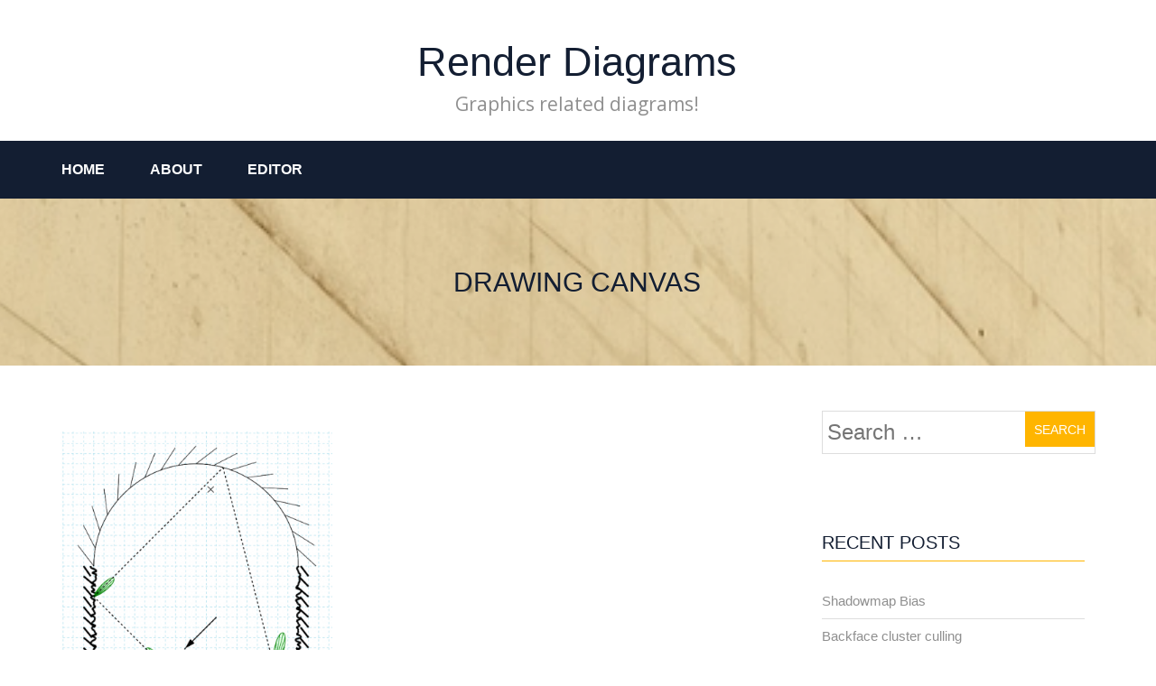

--- FILE ---
content_type: text/css
request_url: https://renderdiagrams.org/wp-content/themes/structural/style.css?ver=6.8.3
body_size: 14497
content:
/*
Theme Name: Structural
Theme URI: http://www.webulousthemes.com/structural/
Author: N. Venkat Raj  
Author URI: https://www.webulousthemes.com/
Description: Structural is a constrcution based theme. It is an attractive, modern, easy to use and responsive WordPress theme with colorful design and stunning flexibility. There is no theme options panel, instead uses Customizer, core feature of WordPress and comes with lots of options to customize. Some of the available options are awesome slider section, header options, footer options, layout design options, widget options and lots of other available options will allow you to create unique website as you want. 
Version: 1.1.7
Requires at least: 5.0
Requires PHP: 7.0
Tested up to: 5.5.1
License: GNU General Public License v3 or later
License URI: http://www.gnu.org/licenses/gpl-3.0.html
Text Domain: structural
Tags: blog, news, custom-menu, custom-background, custom-header, custom-logo, featured-images, right-sidebar, sticky-post, threaded-comments, translation-ready, two-columns, one-column, footer-widgets, full-width-template,theme-options, rtl-language-support

Structural WordPress Theme, Copyright (C) 2017, N. Venkat Raj
Structural is distributed under the terms of the GNU GPL

Structural is based on Underscores http://underscores.me/, (C) 2012-2014 Automattic, Inc.

Resetting and rebuilding styles have been helped along thanks to the fine work of
Eric Meyer http://meyerweb.com/eric/tools/css/reset/index.html
along with Nicolas Gallagher and Jonathan Neal http://necolas.github.com/normalize.css/
and Blueprint http://www.blueprintcss.org/
*/
/*--------------------------------------------------------------
>>> TABLE OF CONTENTS:
----------------------------------------------------------------
1.0 Reset
2.0 Grid
3.0 Typography
4.0 Elements
	4.1 Forms
5.0 Navigation
	5.1 Links
	5.2 Menus
6.0 Media
	6.1 Captions
	6.2 Galleries	
7.0 Modules
	7.1 Accessibility
	7.2 Alignments
	7.3 Clearings
	7.4 Infinite scroll
8.0 Header
9.0 Primary
10.0 Secondary
11.0 Footer
12.0 Responsiveness

--------------------------------------------------------------*/
/*--------------------------------------------------------------
1.0 Reset
--------------------------------------------------------------*/
html, body, div, span, applet, object, iframe,
h1, h2, h3, h4, h5, h6, p, blockquote, pre,
a, abbr, acronym, address, big, cite, code,
del, dfn, em, font, ins, kbd, q, s, samp,
small, strike, strong, sub, sup, tt, var,
dl, dt, dd, ol, ul, li,
fieldset, form, label, legend,
table, caption, tbody, tfoot, thead, tr, th, td {
  border: 0;
  font-family: inherit;
  font-size: 100%;
  font-style: inherit;
  font-weight: inherit;
  margin: 0;
  outline: 0;
  padding: 0;
  vertical-align: baseline; }

html {
  font-size: 62.5%;
  /* Corrects text resizing oddly in IE6/7 when body font-size is set using em units http://clagnut.com/blog/348/#c790 */
  overflow-y: scroll;
  /* Keeps page centered in all browsers regardless of content height */
  -webkit-text-size-adjust: 100%;
  /* Prevents iOS text size adjust after orientation change, without disabling user zoom */
  -ms-text-size-adjust: 100%;
  /* www.456bereastreet.com/archive/201012/controlling_text_size_in_safari_for_ios_without_disabling_user_zoom/ */
  box-sizing: border-box;
  /* Apply a natural box layout model to the document; see http://www.paulirish.com/2012/box-sizing-border-box-ftw/ */ }

*,
*:before,
*:after {
  /* Inherit box-sizing to make it easier to change the property for components that leverage other behavior; see http://css-tricks.com/inheriting-box-sizing-probably-slightly-better-best-practice/ */
  box-sizing: inherit; }

body {
  background: #fff;
  /* Fallback for when there is no custom background color defined. */
  overflow: hidden;
  direction: ltr; }

article,
aside,
details,
figcaption,
figure,
footer,
header,
main,
nav,
section {
  display: block; }

table {
  /* tables still need 'cellspacing="0"' in the markup */
  border-collapse: separate;
  border-spacing: 0; }

caption, th, td {
  font-weight: normal;
  text-align: left; }

blockquote:before, blockquote:after,
q:before, q:after {
  content: ""; }

blockquote, q {
  quotes: "" ""; }

a:focus {
  outline: thin dotted; }

a:hover,
a:active {
  outline: 0; }

a img {
  border: 0; }

/*--------------------------------------------------------------
2.0 Grid
--------------------------------------------------------------*/
.container {
  position: relative;
  width: 93%;
  max-width: 1170px;
  margin: 0 auto;
  padding: 0; }
  .container .one.column {
    width: 4.1%; }
  .container .two.columns {
    width: 10.4%; }
  .container .three.columns {
    width: 16.6%; }
  .container .four.columns {
    width: 22.9%; }
  .container .five.columns {
    width: 29.16%; }
  .container .six.columns {
    width: 35%; }
  .container .seven.columns {
    width: 41.6%; }
  .container .eight.columns {
    width: 47.9%; }
  .container .nine.columns {
    width: 54.16%; }
  .container .ten.columns {
    width: 60%; }
  .container .eleven.columns {
    width: 66.66%; }
  .container .twelve.columns {
    width: 72.9%; }
  .container .thirteen.columns {
    width: 79.16%; }
  .container .fourteen.columns {
    width: 85%; }
  .container .fifteen.columns {
    width: 91.66%; }
  .container .sixteen.columns {
    width: 97.9%; }
  .container .one-third.column {
    width: 31.25%; }
  .container .one-fourth.column {
    width: 23%; }
  .container .two-thirds.column {
    width: 64.5%; }
  .container .offset-by-one {
    padding-left: 6.25%; }
  .container .offset-by-two {
    padding-left: 12.5%; }
  .container .offset-by-three {
    padding-left: 18.75%; }
  .container .offset-by-four {
    padding-left: 25%; }
  .container .offset-by-five {
    padding-left: 31.25%; }
  .container .offset-by-six {
    padding-left: 37.5%; }
  .container .offset-by-seven {
    padding-left: 43.7%; }
  .container .offset-by-eight {
    padding-left: 50%; }
  .container .offset-by-nine {
    padding-left: 56.25%; }
  .container .offset-by-ten {
    padding-left: 62.5%; }
  .container .offset-by-eleven {
    padding-left: 68.75%; }
  .container .offset-by-twelve {
    padding-left: 75%; }
  .container .offset-by-thirteen {
    padding-left: 81.25%; }
  .container .offset-by-fourteen {
    padding-left: 87.5%; }
  .container .offset-by-fifteen {
    padding-left: 93.75%; }

.column, .columns {
  float: left;
  display: inline;
  margin-left: 1%;
  margin-right: 1%; }
  .column .alpha, .columns .alpha {
    margin-left: 0; }
  .column .omega, .columns .omega {
    margin-right: 0; }

.row {
  margin-bottom: 2%; }

@media only screen and (min-width: 768px) and (max-width: 959px) {
  .container {
    width: 93%; }
    .container .column, .container .columns {
      margin-left: 1.3%;
      margin-right: 1.3%; }
      .container .column .alpha, .container .columns .alpha {
        margin-left: 0;
        margin-right: 1.3%; }
      .container .column .omega, .container .columns .omega {
        margin-left: 1.3%;
        margin-right: 0%; }
    .container .one.column {
      width: 3.64%; }
    .container .two.columns {
      width: 9.89%; }
    .container .three.columns {
      width: 16.1%; }
    .container .four.columns {
      width: 22.39%; }
    .container .five.columns {
      width: 28.64%; }
    .container .six.columns {
      width: 34.89%; }
    .container .seven.columns {
      width: 41.14%; }
    .container .eight.columns {
      width: 47.39%; }
    .container .nine.columns {
      width: 53.64%; }
    .container .ten.columns {
      width: 59.89%; }
    .container .eleven.columns {
      width: 66.14%; }
    .container .twelve.columns {
      width: 72.39%; }
    .container .thirteen.columns {
      width: 78.64%; }
    .container .fourteen.columns {
      width: 84.89%; }
    .container .fifteen.columns {
      width: 91.14%; }
    .container .sixteen.columns {
      width: 97.39%; }
    .container .one-third.column {
      width: 30.72%; }
    .container .one-fourth.column {
      width: 20.72%; }
    .container .two-thirds.column {
      width: 64%; }
    .container .offset-by-one {
      padding-left: 6.25%; }
    .container .offset-by-two {
      padding-left: 12.5%; }
    .container .offset-by-three {
      padding-left: 18.75%; }
    .container .offset-by-four {
      padding-left: 25%; }
    .container .offset-by-five {
      padding-left: 31.25%; }
    .container .offset-by-six {
      padding-left: 37.5%; }
    .container .offset-by-seven {
      padding-left: 43.75%; }
    .container .offset-by-eight {
      padding-left: 45%; }
    .container .offset-by-nine {
      padding-left: 56.25%; }
    .container .offset-by-ten {
      padding-left: 62.5%; }
    .container .offset-by-eleven {
      padding-left: 68.75%; }
    .container .offset-by-twelve {
      padding-left: 75%; }
    .container .offset-by-thirteen {
      padding-left: 81.25%; }
    .container .offset-by-fourteen {
      padding-left: 87.5%; }
    .container .offset-by-fifteen {
      padding-left: 93.75%; } }

@media only screen and (max-width: 767px) {
  .container {
    width: 93%; }
    .container .one.column,
    .container .two.columns,
    .container .three.columns,
    .container .four.columns,
    .container .five.columns,
    .container .six.columns,
    .container .seven.columns,
    .container .eight.columns,
    .container .nine.columns,
    .container .ten.columns,
    .container .eleven.columns,
    .container .twelve.columns,
    .container .thirteen.columns,
    .container .fourteen.columns,
    .container .fifteen.columns,
    .container .sixteen.columns,
    .container .one-third.column,
    .container .one-fourth.column,
    .container .two-thirds.column {
      width: 100%; }
    .container .offset-by-one,
    .container .offset-by-two,
    .container .offset-by-three,
    .container .offset-by-four,
    .container .offset-by-five,
    .container .offset-by-six,
    .container .offset-by-seven,
    .container .offset-by-eight,
    .container .offset-by-nine,
    .container .offset-by-ten,
    .container .offset-by-eleven,
    .container .offset-by-twelve,
    .container .offset-by-thirteen,
    .container .offset-by-fourteen,
    .container .offset-by-fifteen {
      padding-left: 0; }
  .columns, .column {
    margin: 0; } }

@media only screen and (min-width: 480px) and (max-width: 767px) {
  .container {
    width: 93%; }
    .container .one.column,
    .container .two.columns,
    .container .three.columns,
    .container .four.columns,
    .container .five.columns,
    .container .six.columns,
    .container .seven.columns,
    .container .eight.columns,
    .container .nine.columns,
    .container .ten.columns,
    .container .eleven.columns,
    .container .twelve.columns,
    .container .thirteen.columns,
    .container .fourteen.columns,
    .container .fifteen.columns,
    .container .sixteen.columns,
    .container .one-third.column,
    .container .one-fourth.column,
    .container .two-thirds.column {
      width: 100%; }
  .columns, .column {
    margin: 0; } }

/* #Clearing
================================================== */
/* Self Clearing Goodness */
.container:after {
  content: "\0020";
  display: block;
  height: 0;
  clear: both;
  visibility: hidden; }

/* Use clearfix class on parent to clear nested columns,
    or wrap each row of columns in a <div class="row"> */
.clearfix:before,
.clearfix:after,
.row:before,
.row:after,
.panel-row-style-full-width-layout:before,
.panel-row-style-full-width-layout:after,
.panel-row-style-cta:before,
.panel-row-style-cta:after,
.panel-row-style-cta:before,
.panel-row-style-section-pattern2:after,
.panel-row-style-section-pattern2:before,
.panel-row-style-wide-grey:before,
.panel-row-style-wide-grey:after,
.panel-row-style-wide-dark-grey:before,
.panel-row-style-wide-dark-grey:after,
.panel-row-style-section-pattern:before,
.panel-row-style-section-pattern:after {
  content: '\0020';
  display: block;
  overflow: hidden;
  visibility: hidden;
  width: 0;
  height: 0; }

.row:after,
.clearfix:after,
.panel-row-style-full-width-layout:before,
.panel-row-style-full-width-layout:after,
.panel-row-style-wide-grey:after,
.panel-row-style-wide-grey:before,
.panel-row-style-wide-dark-grey:after,
.panel-row-style-wide-dark-grey:before,
.panel-row-style-section-pattern2:after,
.panel-row-style-section-pattern2:before,
.panel-row-style-section-pattern:before,
.panel-row-style-section-pattern:after {
  clear: both; }

.row,
.clearfix {
  zoom: 1; }

/* You can also use a <br class="clear" /> to clear columns */
.clear {
  clear: both;
  display: block;
  overflow: hidden;
  visibility: hidden;
  width: 0;
  height: 0; }

/* ==|== primary styles =====================================================
   Author: Lucas - Skeleton Based Media Queries
   ========================================================================== */
/* Smaller than standard 960 (devices and browsers) */
/* Tablet Portrait size to standard 960 (devices and browsers) */
/* All Mobile Sizes (devices and browser) */
/* Mobile Landscape Size to Tablet Portrait (devices and browsers) */
/* Mobile Portrait Size to Mobile Landscape Size (devices and browsers) */
.alpha {
  margin-left: 0; }

.omega {
  margin-right: 0; }

/*--------------------------------------------------------------
3.0 Typography
--------------------------------------------------------------*/
body,
button,
input,
select,
textarea {
  color: #404040;
  font-family: "Open Sans", sans-serif;
  font-size: 16px;
  font-size: 1.6rem;
  line-height: 1.7; }

h1, h2, h3, h4, h5, h6 {
  font-family: "Montserrat", sans-serif;
  color: #131e32;
  clear: both;
  font-weight: 700;
  margin-bottom: 15px; }

h1 {
  font-size: 48px;
  font-size: 4.8rem; }

h2 {
  font-size: 36px;
  font-size: 3.6rem; }

h3 {
  font-size: 30px;
  font-size: 3rem; }

h4 {
  font-size: 24px;
  font-size: 2.4rem; }

h5 {
  font-size: 18px;
  font-size: 1.8rem; }

h6 {
  font-size: 16px;
  font-size: 1.6rem; }

p {
  margin-bottom: 1.5em; }

b, strong {
  font-weight: bold; }

dfn, cite, em, i {
  font-style: italic; }

blockquote {
  margin: 0 1.5em; }

address {
  margin: 0 0 1.5em; }

pre {
  background: #f3f2f2;
  font-family: "Courier 10 Pitch", Courier, monospace;
  font-size: 13px;
  font-size: 1.3rem;
  line-height: 1.7;
  margin-bottom: 1.6em;
  max-width: 100%;
  overflow: auto;
  padding: 1.6em;
  border-left: 6px solid #dfdfdf;
  border-radius: 5px; }

code, kbd, tt, var {
  font-size: 15px;
  font-size: 1.5rem;
  font-family: Monaco, Consolas, "Andale Mono", "DejaVu Sans Mono", monospace; }

abbr, acronym {
  border-bottom: 1px dotted #131e32;
  cursor: help; }

mark, ins {
  background: #d7d7d7;
  text-decoration: none; }

sup,
sub {
  font-size: 75%;
  height: 0;
  line-height: 0;
  position: relative;
  vertical-align: baseline; }

sup {
  bottom: 1ex; }

sub {
  top: .5ex; }

small {
  font-size: 75%; }

big {
  font-size: 125%; }

/*--------------------------------------------------------------
4.0 Elements
--------------------------------------------------------------*/
hr {
  background-color: #dddddd;
  border: 0;
  height: 1px;
  margin-bottom: 1.5em; }

ul, ol {
  margin: 0 0 1.5em 3em; }

ul {
  list-style: none; }
  ul li {
    padding: 5px 5px; }
    ul li ul {
      margin-top: 5px; }
      ul li ul li {
        padding: 5px 5px 5px 15px; }

ol {
  list-style: decimal; }
  ol li {
    padding: 5px 5px; }
    ol li ol {
      margin-top: 5px; }
      ol li ol li {
        padding: 5px 5px; }

li > ul,
li > ol {
  margin-bottom: 0;
  margin-left: 1.5em; }

dt {
  font-weight: bold; }

dd {
  margin: 0 1.5em 1.5em;
  margin-top: 10px; }

img {
  height: auto;
  /* Make sure images are scaled correctly. */
  max-width: 100%;
  /* Adhere to container width. */ }

figure {
  margin: 0; }

table {
  margin: 0 0 1.5em;
  width: 100%; }
  table th {
    font-family: "Montserrat", sans-serif;
    text-transform: uppercase; }
    table th a {
      font-weight: 400; }
  table td, table th {
    border-bottom: 1px solid #dddddd;
    padding: 10px; }
  table thead tr th {
    font-weight: 700; }

button,
input,
textarea {
  font-size: 100%;
  /* Corrects font size not being inherited in all browsers */
  margin: 0;
  /* Addresses margins set differently in IE6/7, F3/4, S5, Chrome */
  vertical-align: baseline;
  /* Improves appearance and consistency in all browsers */ }

select {
  background: #fff url("images/down.png") no-repeat 95% 50%;
  border: 1px solid #dddddd;
  padding: 5px 10% 5px 3%;
  -moz-appearance: none; }

button,
input[type="button"],
input[type="reset"],
input[type="submit"] {
  border: none;
  background: #ffb500;
  text-transform: uppercase;
  cursor: pointer;
  /* Improves usability and consistency of cursor style between image-type 'input' and others */
  -webkit-appearance: button;
  /* Corrects inability to style clickable 'input' types in iOS */
  line-height: 1;
  padding: 13px 30px;
  color: #fff;
  font-weight: 700;
  transition: all 0.5s ease; }

button:hover,
input[type="button"]:hover,
input[type="reset"]:hover,
input[type="submit"]:hover {
  border-color: #131e32;
  background-color: #131e32;
  position: relative;
  color: #fff; }

button:focus,
input[type="button"]:focus,
input[type="reset"]:focus,
input[type="submit"]:focus,
button:active,
input[type="button"]:active,
input[type="reset"]:active,
input[type="submit"]:active {
  border-color: #131e32;
  box-shadow: inset 0 -1px 0 rgba(255, 255, 255, 0.5), inset 0 2px 5px rgba(0, 0, 0, 0.15); }

input[type="checkbox"],
input[type="radio"] {
  padding: 0;
  /* Addresses excess padding in IE8/9 */ }

input[type="search"] {
  -webkit-appearance: textfield;
  /* Addresses appearance set to searchfield in S5, Chrome */
  box-sizing: content-box; }

input[type="search"]::-webkit-search-decoration {
  /* Corrects inner padding displayed oddly in S5, Chrome on OSX */
  -webkit-appearance: none; }

button::-moz-focus-inner,
input::-moz-focus-inner {
  /* Corrects inner padding and border displayed oddly in FF3/4 www.sitepen.com/blog/2008/05/14/the-devils-in-the-details-fixing-dojos-toolbar-buttons/ */
  border: 0;
  padding: 0; }

input[type="text"],
input[type="email"],
input[type="url"],
input[type="password"],
input[type="search"],
textarea {
  color: #000;
  border-width: 1px;
  border-style: solid;
  border-color: #dddddd; }

input[type="text"]:focus,
input[type="email"]:focus,
input[type="url"]:focus,
input[type="password"]:focus,
input[type="search"]:focus,
textarea:focus {
  color: #000;
  border-color: #ffb500; }

input[type="text"],
input[type="email"],
input[type="url"],
input[type="password"],
input[type="search"] {
  padding: 6px 15px;
  width: 100%; }

textarea {
  overflow: auto;
  /* Removes default vertical scrollbar in IE6/7/8/9 */
  padding: 10px;
  vertical-align: top;
  /* Improves readability and alignment in all browsers */
  width: 100%; }

ul, ol {
  margin: 0 0 1.5em 3em; }

ul {
  list-style: none; }
  ul li {
    padding: 5px 5px; }
    ul li ul {
      margin-top: 5px; }
      ul li ul li {
        padding: 5px 5px 5px 15px; }

ol {
  list-style: decimal; }
  ol li {
    padding: 5px 5px; }
    ol li ol {
      margin-top: 5px; }
      ol li ol li {
        padding: 5px 5px; }

li > ul,
li > ol {
  margin-bottom: 0;
  margin-left: 1.5em; }

dt {
  font-weight: bold; }

dd {
  margin: 0 1.5em 1.5em;
  margin-top: 10px; }

/*--------------------------------------------------------------
5.0 Navigation
--------------------------------------------------------------*/
/*--------------------------------------------------------------
5.1 Links
--------------------------------------------------------------*/
a {
  color: #d69800;
  text-decoration: none;
  transition: all 0.5s ease; }
  a:visited {
    color: #d69800; }
  a:hover, a:focus, a:active {
    color: #131e32;
    outline: none;
    outline-offset: 0; }

/*--------------------------------------------------------------
5.2 Menus
--------------------------------------------------------------*/
.nav-wrap {
  background: #131e32; }

.main-navigation {
  display: block;
  position: relative;
  float: right;
  font-weight: 700; }
  .main-navigation ul {
    list-style: none;
    margin: 0;
    padding-left: 0;
    margin-top: 0px; }
    .main-navigation ul li {
      padding: 0px; }
    .main-navigation ul ul.sub-menu, .main-navigation ul ul.children {
      box-shadow: none;
      float: left;
      text-align: left;
      position: absolute;
      top: auto;
      left: -999em;
      z-index: 99999;
      margin-top: 5px; }
      .main-navigation ul ul.sub-menu ul, .main-navigation ul ul.children ul {
        left: -999em;
        top: 0;
        margin-top: 5px; }
      .main-navigation ul ul.sub-menu li, .main-navigation ul ul.children li {
        margin: 0;
        height: auto;
        float: left;
        color: #fff;
        position: relative; }
        .main-navigation ul ul.sub-menu li:last-child a, .main-navigation ul ul.children li:last-child a {
          border: 0; }
        .main-navigation ul ul.sub-menu li:hover > ul, .main-navigation ul ul.children li:hover > ul {
          right: 100%; }
      .main-navigation ul ul.sub-menu a, .main-navigation ul ul.children a {
        min-width: 230px;
        color: #131e32;
        height: auto;
        font-weight: normal;
        position: relative;
        font-family: "Open Sans", sans-serif;
        border-bottom: 1px solid rgba(255, 255, 255, 0.2);
        padding: 12px 7px 10px 20px;
        text-transform: none;
        background: #ffb500; }
    .main-navigation ul li:hover > ul {
      left: auto; }
  .main-navigation li.menu-item-has-children a, .main-navigation li.page_item_has_children a {
    display: block;
    text-decoration: none;
    color: #fff;
    text-transform: uppercase;
    padding: 20px 80px 20px 0px;
    position: relative;
    font-weight: 700;
    font-size: 16px;
    position: relative; }
    .main-navigation li.menu-item-has-children a:after, .main-navigation li.page_item_has_children a:after {
      position: absolute;
      content: '\f0d7';
      font-family: "FontAwesome";
      padding-left: 8px; }
  .main-navigation li {
    float: left;
    position: relative; }
    .main-navigation li:hover ul {
      margin-top: 0px;
      border: 5px solid transparent; }
  .main-navigation a {
    display: block;
    text-decoration: none;
    color: #fff;
    text-transform: uppercase;
    padding: 20px 50px 20px 0px;
    position: relative;
    font-weight: 700;
    font-size: 16px; }
  .main-navigation .children .current_page_item > a,
  .main-navigation .children .current-menu-item > a,
  .main-navigation .children .current_page_ancestor > a {
    color: #fff;
    background-image: none; }
  .main-navigation li li a {
    margin-right: 0; }
    .main-navigation li li a:after {
      display: none; }
  .main-navigation a:hover,
  .main-navigation .current_page_item > a,
  .main-navigation .current-menu-item > a,
  .main-navigation .current-menu-parent > a,
  .main-navigation .current_page_ancestor > a,
  .main-navigation .current_page_parent > a {
    color: #ffb500; }

/* Small menu */
.menu-toggle {
  display: none; }

@media screen and (max-width: 600px) {
  .menu-toggle,
  .main-navigation.toggled ul.nav-menu {
    display: block;
    margin: auto; }
    .menu-toggle li,
    .main-navigation.toggled ul.nav-menu li {
      border-bottom: 1px solid #bababa;
      float: none; }
    .menu-toggle ul,
    .main-navigation.toggled ul.nav-menu ul {
      padding-left: 10%;
      position: static;
      text-align: none;
      float: none; }
      .menu-toggle ul li,
      .main-navigation.toggled ul.nav-menu ul li {
        background-color: transparent; }
        .menu-toggle ul li a,
        .main-navigation.toggled ul.nav-menu ul li a {
          color: #131e32; }
  .main-navigation ul.nav-menu {
    display: none; } }

.comment-navigation,
.paging-navigation,
.post-navigation {
  margin: 0 0 1.5em;
  overflow: hidden; }

.comment-navigation {
  margin-bottom: 2.5em; }

.comment-navigation .nav-previous,
.paging-navigation .nav-previous,
.post-navigation .nav-previous {
  float: left;
  width: 48%; }

.comment-navigation .nav-next,
.paging-navigation .nav-next,
.post-navigation .nav-next {
  float: right;
  text-align: right;
  width: 47%; }

.post-navigation span {
  display: none; }

.post-navigation .meta-previuous-post, .post-navigation .meta-next-post {
  display: block;
  text-transform: capitalize;
  color: #131e32;
  position: relative;
  font-size: 16px;
  font-size: 1.6rem;
  padding-left: 25px; }
  .post-navigation .meta-previuous-post:before, .post-navigation .meta-next-post:before {
    position: absolute;
    content: "\f177";
    font-family: "FontAwesome";
    font-size: 16px;
    font-size: 1.6rem;
    left: 0;
    top: 2px;
    font-weight: 400; }
  .post-navigation .meta-previuous-post:hover:before, .post-navigation .meta-next-post:hover:before {
    color: #ffb500; }

.post-navigation .meta-next-post {
  padding-right: 25px; }
  .post-navigation .meta-next-post:before {
    left: auto;
    content: "\f178";
    right: 0; }

.post-navigation a {
  color: #131e32 !important;
  font-weight: 400;
  border: none !important;
  padding: 0px !important;
  display: inline-block !important;
  font-family: "Open Sans", sans-serif !important; }
  .post-navigation a:hover {
    color: #ffb500 !important;
    background-color: transparent !important; }

.post-navigation .nav-previous a {
  padding-left: 0 !important; }

.post-navigation .nav-next a {
  padding-right: 0 !important; }

.post-navigation .nav-previous:hover a, .post-navigation .nav-next:hover a {
  background-color: transparent !important; }

.navigation a,
.comment-navigation a {
  color: #8f8f8f;
  border: 1px solid #f3f2f2;
  padding-top: 12px;
  padding-bottom: 12px;
  display: block; }
  .navigation a:hover,
  .comment-navigation a:hover {
    background-color: #fff;
    border-color: #8f8f8f;
    color: #8f8f8f; }

.comment-navigation {
  position: relative; }
  .comment-navigation .nav-previous a {
    padding-left: 50px;
    position: relative;
    font-weight: 700; }
  .comment-navigation .nav-previous:hover a {
    background: #8f8f8f;
    color: #fff; }
    .comment-navigation .nav-previous:hover a .meta-nav {
      color: #fff; }
  .comment-navigation .nav-next a {
    padding-right: 50px;
    position: relative;
    font-weight: 700; }
  .comment-navigation .nav-next:hover a {
    background: #8f8f8f;
    color: #fff; }
    .comment-navigation .nav-next:hover a .meta-nav {
      color: #fff; }

.nav-links,
.more-link, .comment-navigation {
  position: relative; }
  .nav-links a,
  .more-link a, .comment-navigation a {
    position: relative;
    font-size: 18px;
    font-size: 1.8rem;
    font-family: "Montserrat", sans-serif; }
  .nav-links .meta-nav,
  .more-link .meta-nav, .comment-navigation .meta-nav {
    width: 20px;
    height: 20px;
    background-color: #fff;
    display: inline-block;
    color: #131e32;
    background-clip: padding-box;
    /* stops bg color from leaking outside the border: */
    border-radius: 25px;
    text-align: center;
    font-size: 22px;
    font-size: 2.2rem;
    position: absolute;
    line-height: 18px;
    top: 30%;
    font-weight: 700; }
  .nav-links .nav-previous a,
  .more-link .nav-previous a, .comment-navigation .nav-previous a {
    padding-left: 15px;
    padding-right: 15px;
    border-radius: 3px;
    display: inline-block; }
  .nav-links .nav-previous .meta-nav,
  .more-link .nav-previous .meta-nav, .comment-navigation .nav-previous .meta-nav {
    left: 20px; }
  .nav-links .nav-previous:hover a,
  .more-link .nav-previous:hover a, .comment-navigation .nav-previous:hover a {
    background: #ffb500;
    color: #fff; }
    .nav-links .nav-previous:hover a .meta-nav,
    .more-link .nav-previous:hover a .meta-nav, .comment-navigation .nav-previous:hover a .meta-nav {
      color: #ffb500;
      background: #fff; }
  .nav-links .nav-next a,
  .more-link .nav-next a, .comment-navigation .nav-next a {
    padding-left: 15px;
    padding-right: 15px;
    border-radius: 3px;
    display: inline-block; }
  .nav-links .nav-next .meta-nav,
  .more-link .nav-next .meta-nav, .comment-navigation .nav-next .meta-nav {
    right: 20px; }
  .nav-links .nav-next:hover a,
  .more-link .nav-next:hover a, .comment-navigation .nav-next:hover a {
    background: #ffb500;
    color: #fff; }
    .nav-links .nav-next:hover a .meta-nav,
    .more-link .nav-next:hover a .meta-nav, .comment-navigation .nav-next:hover a .meta-nav {
      color: #ffb500;
      background: #fff; }

.nav-links a:hover .meta-nav {
  background-color: transparent;
  color: #8f8f8f; }

.page-navigation {
  margin-top: 60px;
  text-align: center; }

.menu.nav-menu::after, .menu.nav-menu::before {
  clear: both;
  content: "";
  display: block;
  height: 0;
  overflow: hidden;
  visibility: hidden;
  width: 0; }

.navigation.pagination {
  margin: 0;
  list-style-type: none;
  position: relative;
  text-align: center;
  margin: 50px 0px; }
  .navigation.pagination .page-numbers {
    display: inline-block;
    margin-right: 10px;
    padding: 7px 10px 5px;
    text-align: center;
    font-size: 14px;
    font-size: 1.4rem;
    color: #8f8f8f; }
  .navigation.pagination .page-numbers.current {
    color: #8f8f8f;
    border: 2px solid #8f8f8f;
    text-align: center;
    font-size: 14px;
    font-size: 1.4rem;
    border-radius: 3px; }
  .navigation.pagination .prev.page-numbers, .navigation.pagination .next.page-numbers {
    border: none; }

/*--------------------------------------------------------------
6.0 Media
--------------------------------------------------------------*/
.page-content img.wp-smiley,
.entry-content img.wp-smiley,
.comment-content img.wp-smiley {
  border: none;
  margin-bottom: 0;
  margin-top: 0;
  padding: 0; }

/* Make sure embeds and iframes fit their containers */
embed,
iframe,
object {
  max-width: 100%; }

/*--------------------------------------------------------------
6.1 Captions
--------------------------------------------------------------*/
.wp-caption {
  margin-bottom: 1.5em;
  max-width: 100%; }
  .wp-caption img[class*="wp-image-"] {
    display: block;
    margin: 0 auto; }
  .wp-caption .wp-caption-text {
    margin: 0.8075em 0; }

.wp-caption-text {
  text-align: center; }

/*--------------------------------------------------------------
6.2 Galleries
--------------------------------------------------------------*/
.gallery {
  margin-bottom: 1.5em; }

.gallery-item {
  display: inline-block;
  text-align: center;
  vertical-align: top;
  width: 100%;
  padding: 0 1.14007% 2.28013%; }

.gallery-columns-2 .gallery-item {
  max-width: 50%; }

.gallery-columns-3 .gallery-item {
  max-width: 33.33%; }

.gallery-columns-4 .gallery-item {
  max-width: 25%; }

.gallery-columns-5 .gallery-item {
  max-width: 20%; }

.gallery-columns-6 .gallery-item {
  max-width: 16.66%; }

.gallery-columns-7 .gallery-item {
  max-width: 14.28%; }

.gallery-columns-8 .gallery-item {
  max-width: 12.5%; }

.gallery-columns-9 .gallery-item {
  max-width: 11.11%; }

.gallery-caption {
  display: block; }

/*--------------------------------------------------------------
7.0 Modules
--------------------------------------------------------------*/
/* Text meant only for screen readers */
.screen-reader-text {
  clip: rect(1px, 1px, 1px, 1px);
  position: absolute !important;
  height: 1px;
  width: 1px;
  overflow: hidden; }
  .screen-reader-text:hover, .screen-reader-text:active, .screen-reader-text:focus {
    background-color: #fff;
    clip: auto !important;
    color: #000;
    display: block;
    font-size: 14px;
    font-size: 1.4rem;
    font-weight: bold;
    height: auto;
    left: 5px;
    line-height: normal;
    padding: 15px 23px 14px;
    text-decoration: none;
    top: 5px;
    width: auto;
    z-index: 100000;
    /* Above WP toolbar */ }

.alignleft {
  display: inline;
  float: left;
  margin-right: 1.5em; }

.alignright {
  display: inline;
  float: right;
  margin-left: 1.5em; }

.aligncenter {
  display: block;
  margin: 0 auto; }

.clear:before,
.clear:after,
.entry-content:before,
.entry-content:after,
.comment-content:before,
.comment-content:after,
.site-header:before,
.site-header:after,
.site-content:before,
.site-content:after,
.site-footer:before,
.site-footer:after {
  content: "";
  display: table; }

.clear:after,
.entry-content:after,
.comment-content:after,
.site-header:after,
.site-content:after,
.site-footer:after {
  clear: both; }

/* Globally hidden elements when Infinite Scroll is supported and in use. */
.infinite-scroll .paging-navigation,
.infinite-scroll.neverending .site-footer {
  /* Theme Footer (when set to scrolling) */
  display: none; }

/* When Infinite Scroll has reached its end we need to re-display elements that were hidden (via .neverending) before */
.infinity-end.neverending .site-footer {
  display: block; }

/*--------------------------------------------------------------
8.0 Header
--------------------------------------------------------------*/
.branding .site-branding.center {
  text-align: center; }

.branding .site-branding {
  text-align: left;
  position: relative;
  padding: 10px 0px;
  margin: 15px 0px; }
  .branding .site-branding .site-description {
    font-size: 14px;
    font-size: 1.4rem;
    color: #8f8f8f;
    font-family: "Open Sans", sans-serif;
    padding: 10px 0px 0px;
    position: relative;
    margin-bottom: 0;
    margin-top: -12px; }
  .branding .site-branding .site-title {
    margin-bottom: 0;
    font-size: 30px;
    font-size: 3rem; }
    .branding .site-branding .site-title a {
      display: block;
      color: #131e32; }
    .branding .site-branding .site-title a:hover {
      color: #ffb500; }

.has-header-video {
  padding: 0px; }
  .has-header-video .branding {
    bottom: -50px;
    display: block;
    left: 0;
    height: auto;
    padding-top: 0;
    position: absolute;
    width: 100%; }
    .has-header-video .branding .site-title a {
      color: white; }
    .has-header-video .branding .header-right .seven.columns, .has-header-video .branding .header-right .nine.columns {
      color: white; }
      .has-header-video .branding .header-right .seven.columns i, .has-header-video .branding .header-right .seven.columns span, .has-header-video .branding .header-right .nine.columns i, .has-header-video .branding .header-right .nine.columns span {
        color: white; }

.sticky-nav {
  position: fixed;
  top: -2px;
  left: 0;
  width: 100%;
  z-index: 1000; }

.admin-bar .nav-wrap.sticky-nav {
  top: 30px; }

.no-sidebar {
  float: none;
  margin: 0 auto;
  display: block; }

/* Breadcrumb */
.breadcrumb {
  background: url(images/breadcrumb.png);
  position: relative;
  text-align: center;
  padding: 60px 0px;
  margin-top: 0;
  text-transform: uppercase; }
  .breadcrumb a {
    color: #131e32; }
    .breadcrumb a:hover {
      color: #ffb500; }
  .breadcrumb h4 {
    font-size: 25px;
    font-size: 2.5rem;
    color: #131e32;
    margin-bottom: 0;
    font-weight: 600; }
  .breadcrumb .breadcrumb-text {
    font-size: 16px;
    display: inline-block;
    color: #131e32;
    background: rgba(255, 255, 255, 0.6);
    text-transform: capitalize;
    padding: 10px 20px; }
  .breadcrumb #crumbs {
    display: inline-block; }
    .breadcrumb #crumbs span {
      padding: 0px 5px; }

.blog .site-header {
  border-bottom: 2px solid #f3f2f2; }

.top-nav {
  background: #ffb500;
  margin-bottom: 0px;
  line-height: 40px;
  font-size: 13px; }
  .top-nav .ten, .top-nav .six {
    color: #131e32; }
  .top-nav aside {
    margin-bottom: 10px;
    display: inline-block; }
  .top-nav .textwidget {
    padding: 0; }
  .top-nav .widget_text {
    margin: 0px; }
  .top-nav a {
    color: #131e32;
    font-size: 13px; }
  .top-nav i, .top-nav .fa {
    padding-right: 7px; }
  .top-nav .cart-left {
    font-size: 15px; }
    .top-nav .cart-left a {
      color: #131e32;
      font-size: 15px; }
      .top-nav .cart-left a i, .top-nav .cart-left a .fa {
        padding-right: 7px; }
  .top-nav .cart-right {
    text-align: right;
    font-size: 15px; }
    .top-nav .cart-right a {
      color: #131e32;
      font-size: 15px; }
    .top-nav .cart-right ul li {
      margin-right: 5px; }
      .top-nav .cart-right ul li a {
        padding: 0px 5px; }
        .top-nav .cart-right ul li a i {
          font-size: 14px; }
  .top-nav ul {
    margin: 0; }
    .top-nav ul li {
      list-style: none;
      padding: 0px;
      display: inline-block;
      border-bottom: none !important;
      margin-right: 30px; }
      .top-nav ul li a {
        color: #131e32;
        display: inline;
        font-size: 13px;
        padding: 0px 10px; }
      .top-nav ul li i {
        font-size: 15px;
        font-size: 1.5rem;
        padding-right: 5px;
        display: inline-block; }

/*Header Right*/
.header-right {
  padding: 25px 0px; }
  .header-right .seven.columns, .header-right .nine.columns {
    display: inline-block;
    color: #131e32;
    font-size: 20px;
    font-weight: 700;
    line-height: 1.4; }
    .header-right .seven.columns i, .header-right .nine.columns i {
      font-size: 48px;
      float: left;
      color: #8f8f8f;
      margin-right: 10px; }
    .header-right .seven.columns span, .header-right .nine.columns span {
      color: #8f8f8f;
      font-weight: normal;
      font-size: 14px;
      display: block; }

/*--------------------------------------------------------------
9.0 Primary
--------------------------------------------------------------*/
.site-content {
  padding-top: 50px;
  margin-bottom: 100px; }

.site-main {
  margin: 1.5em 0; }
  .site-main article.post {
    padding: 30px 0 20px 0px; }

.single .site-main article.post {
  padding-top: 0; }

.share-box .widget-title {
  margin-bottom: 50px;
  color: #131e32; }

.share-box ul {
  margin: 0; }
  .share-box ul li {
    border: 0;
    padding: 0;
    margin: 0 10px 0px 0px;
    display: inline-block; }
    .share-box ul li a {
      width: 35px;
      height: 35px;
      color: #131e32;
      display: inline-block;
      background-color: #131e32;
      text-align: center;
      line-height: 35px;
      -webkit-transform: rotate(45deg);
              transform: rotate(45deg);
      color: #fff; }
      .share-box ul li a:hover {
        color: #fff;
        background-color: #ffb500; }
      .share-box ul li a i {
        -webkit-transform: rotate(-45deg);
                transform: rotate(-45deg);
        font-size: 14px;
        font-size: 1.4rem; }

.share-box {
  margin-bottom: 50px; }
  .share-box h4 {
    margin-bottom: 15px; }

.comment-content a {
  word-wrap: break-word; }

.comment-navigation {
  clear: both; }

.comment-content p {
  margin-top: 15px; }

.bypostauthor {
  display: block; }

h2.comments-title {
  margin-bottom: 20px;
  padding-bottom: 10px;
  line-height: normal; }

ol.comment-list {
  margin: 0;
  list-style-type: none;
  margin-bottom: 30px;
  border: 1px solid #8f8f8f; }

ol.comment-list ol.children {
  list-style-type: none;
  margin-left: 10%; }

ol.comment-list > li {
  margin-bottom: 20px; }

.comment-body {
  position: relative; }

ol.comment-list .reply {
  text-align: center;
  font-size: 12px;
  font-size: 1.2rem;
  position: absolute;
  left: -111px;
  top: 110px;
  padding: 1px 25px;
  background: #ffb500;
  border-radius: 2px; }
  ol.comment-list .reply:hover {
    background: #fff; }
    ol.comment-list .reply:hover a, ol.comment-list .reply:hover:before {
      color: #131e32; }
  ol.comment-list .reply a {
    color: #fff; }

.byuser .reply a:hover {
  color: #fff; }

.comment-author {
  display: inline;
  text-transform: uppercase; }
  .comment-author img {
    position: absolute;
    left: 0; }
  .comment-author .fn {
    font-style: normal; }
    .comment-author .fn a {
      color: #ffb500; }
      .comment-author .fn a:hover {
        color: #fff; }

ol.comment-list article {
  margin-top: 30px;
  margin-bottom: 30px;
  width: calc(100% - 140px);
  float: right;
  position: relative;
  z-index: 1;
  min-height: 120px;
  padding-right: 30px; }
  ol.comment-list article .fn {
    font-family: "Montserrat", sans-serif;
    cursor: pointer; }

ol.comment-list article .comment-author img {
  top: -5px;
  left: -120px;
  width: 100px;
  height: 100px; }

ol.comment-list li.byuser .comment-metadata a:hover {
  color: #ffb500; }

.comment-meta .edit-link {
  position: absolute;
  right: 0;
  top: -4px; }
  .comment-meta .edit-link a {
    padding: 5px 12px; }
    .comment-meta .edit-link a:hover {
      background-color: #ffb500;
      color: #fff !important; }

.comment-metadata {
  font-size: 16px;
  font-size: 1.6rem;
  margin-bottom: 10px;
  display: inline-block;
  padding-left: 20px;
  color: #131e32; }
  .comment-metadata a {
    color: #131e32; }

.byuser .comment-metadata a:hover,
.byuser .comment-content a:hover {
  color: #fff; }

ol.comment-list li {
  clear: both; }
  ol.comment-list li ol {
    clear: both; }
    ol.comment-list li ol li {
      clear: both; }
  ol.comment-list li a:hover {
    color: #fff; }

.comment-form input[type="text"], .comment-form input[type="email"] {
  float: left;
  width: 32.5%;
  margin-top: 20px;
  padding: 8px 5px;
  margin-bottom: 20px;
  background: #f7f7f7;
  font-size: 13px;
  text-transform: uppercase; }

.comment-form textarea {
  background: #f7f7f7;
  padding: 0px; }

.comment-form input[type="email"] {
  margin-right: 8px !important;
  margin-left: 8px !important; }

.comment-form .form-submit {
  float: right;
  margin-top: 15px; }
  .comment-form .form-submit input {
    border-radius: 2px;
    font-size: 1.6rem;
    text-transform: capitalize; }

.comment-respond h3 {
  position: relative;
  font-size: 1.6rem; }

.hentry.sticky {
  color: #fff;
  padding: 25px !important;
  padding-bottom: 50px !important;
  background-clip: padding-box;
  /* stops bg color from leaking outside the border: */
  border-radius: 5px;
  position: relative;
  margin-bottom: 70px !important;
  border: 1px solid #ffb500;
  border-bottom: 1px solid #ffb500 !important;
  background: #ffb500; }
  .hentry.sticky:after {
    position: absolute;
    content: "";
    left: 0;
    bottom: -40px;
    height: 3px;
    width: 100%;
    border-bottom: 1px solid #dddddd; }
  .hentry.sticky .entry-date {
    border: 2px solid #fff; }
  .hentry.sticky .entry-date .date-structure, .hentry.sticky .entry-date .date-structure h2 {
    color: #fff; }
  .hentry.sticky h3.entry-title a {
    color: #fff; }
    .hentry.sticky h3.entry-title a:hover {
      color: #131e32; }
  .hentry.sticky .entry-content ul li {
    list-style: square; }
  .hentry.sticky a {
    color: #fff; }
    .hentry.sticky a:hover {
      color: #8f8f8f; }
  .hentry.sticky code {
    color: #000; }
  .hentry.sticky .entry-footer span {
    background-color: #ffb500;
    color: #fff; }
    .hentry.sticky .entry-footer span i, .hentry.sticky .entry-footer span a {
      color: #fff; }
  .hentry.sticky .entry-footer,
  .hentry.sticky .entry-meta {
    margin-bottom: 0;
    border: 0; }
    .hentry.sticky .entry-footer a,
    .hentry.sticky .entry-meta a {
      color: #fff !important; }
      .hentry.sticky .entry-footer a:hover,
      .hentry.sticky .entry-meta a:hover {
        color: #131e32; }

.hentry.post {
  margin: 0 0 1em;
  border-bottom: 1px solid #dddddd; }

.single .byline,
.group-blog .byline {
  display: inline; }

article .post-thumb {
  margin-bottom: 20px; }

article .latest-content .header-content h3 {
  line-height: 1.25;
  margin-bottom: 10px; }
  article .latest-content .header-content h3 a {
    color: #131e32; }

article .latest-content .header-content .entry-meta span a {
  color: #8f8f8f;
  font-size: 14px;
  padding-right: 30px; }
  article .latest-content .header-content .entry-meta span a:hover {
    color: #ffb500; }

article .latest-content .header-content .entry-meta span i {
  font-size: 14px;
  margin-right: 8px; }

article .latest-content .header-content .entry-meta span:last-child:after {
  display: none; }

article .latest-content .header-content .entry-meta .author a {
  padding-left: 0px; }

article .latest-content .header-content .entry-content .portfolio-readmore a.more-link {
  background: #ffb500;
  padding: 8px 30px;
  display: inline-block;
  font-size: 16px;
  font-size: 1.6rem;
  color: #fff;
  font-weight: 500; }
  article .latest-content .header-content .entry-content .portfolio-readmore a.more-link:hover {
    background: #131e32;
    color: #fff; }

article .latest-content .header-content .entry-footer {
  display: none; }

.page-content,
.entry-content,
.entry-summary {
  margin: 1.5em 0 0; }

.page-links {
  margin: 0 0 1.5em;
  padding: 12px;
  text-align: center;
  color: #fff;
  background-color: #ffb500;
  display: inline-block; }
  .page-links a {
    padding: 5px 10px;
    color: #131e32; }
    .page-links a:hover {
      color: #dddddd; }

blockquote, q {
  position: relative;
  margin: 0;
  color: #131e32;
  display: inline-block;
  margin-bottom: 20px;
  margin-top: 30px;
  font-size: 20px;
  font-size: 2rem;
  padding: 1% 10px 1% 55px;
  border-radius: 3px; }
  blockquote:before, q:before {
    position: absolute;
    content: "\f10e";
    font-size: 22px;
    font-size: 2.2rem;
    font-family: 'FontAwesome';
    left: 2px;
    top: 20px;
    color: #8f8f8f;
    width: 50px;
    text-align: center;
    height: 50px;
    line-height: 50px;
    border: 1px solid #ffb500;
    border-radius: 25px; }
  blockquote p, q p {
    margin-bottom: 0;
    font-size: 20px;
    font-size: 2rem;
    padding: 20px;
    color: #131e32;
    position: relative; }
    blockquote p cite, q p cite {
      font-style: normal;
      color: #131e32; }
    blockquote p a, blockquote p a:visited, q p a, q p a:visited {
      color: #fff;
      font-size: 14px;
      font-size: 1.4rem; }
    blockquote p a:hover, q p a:hover {
      color: #8f8f8f; }

p cite {
  font-style: normal;
  color: #131e32; }

.related-posts {
  padding: 20px 0; }
  .related-posts ul#structural-related-posts {
    list-style-type: none;
    margin: 0; }
    .related-posts ul#structural-related-posts li {
      width: 23%;
      float: left;
      margin: 1%;
      line-height: normal; }
      .related-posts ul#structural-related-posts li a {
        line-height: normal; }
      .related-posts ul#structural-related-posts li:nth-child(4n+1) {
        clear: both; }

/* Single post Author Box */
.author-bio {
  clear: both;
  margin-bottom: 10px; }
  .author-bio .avatar {
    float: left; }
  .author-bio .description {
    display: inline-block;
    margin-left: 30px;
    text-align: left; }

.single-post #primary .latest-content {
  margin-bottom: 20px; }

.single-post #primary .entry-footer {
  font-size: 14px;
  margin-bottom: 20px;
  text-transform: uppercase; }
  .single-post #primary .entry-footer a {
    color: #8f8f8f; }
  .single-post #primary .entry-footer .tag-title {
    color: #ffb500; }

/* Search Page */
.search article h1 {
  line-height: 1.25;
  margin-bottom: 10px; }
  .search article h1 a {
    color: #131e32; }

.search article .entry-content a.more-link {
  background: #ffb500;
  padding: 8px 30px;
  display: inline-block;
  font-size: 16px;
  font-size: 1.6rem;
  color: #fff;
  font-weight: 500; }

.search article .entry-meta {
  text-transform: uppercase; }
  .search article .entry-meta span a {
    color: #8f8f8f;
    font-size: 14px;
    padding-right: 30px; }
    .search article .entry-meta span a:hover {
      color: #ffb500; }
  .search article .entry-meta span i {
    font-size: 14px;
    margin-right: 8px; }
  .search article .entry-meta span:last-child:after {
    display: none; }
  .search article .entry-meta .cat-links a {
    padding-right: 0px; }
  .search article .entry-meta .author a {
    padding-left: 0px; }

/* Gutenberg CSS style */
#primary ul {
  list-style-type: disc; }

.wp-block-latest-posts.aligncenter {
  margin-left: 3em; }

.wp-block-verse {
  color: #8f8f8f; }

.wp-block-quote {
  border-left: 4px solid black;
  padding-left: 5px;
  margin-top: 0px;
  padding-top: 0px; }
  .wp-block-quote:before {
    content: "";
    border: 0px; }
  .wp-block-quote cite {
    margin: 0px;
    padding-left: 20px; }

#primary blockquote, #primary q {
  border-left: 4px solid black;
  padding-left: 5px;
  margin-top: 0px;
  padding-top: 0px;
  margin-bottom: 20px; }
  #primary blockquote:before, #primary q:before {
    content: "";
    border: 0px;
    border-radius: 0; }

.wp-block-quote.is-large {
  border: 0px;
  color: #131e32; }
  .wp-block-quote.is-large cite {
    text-align: right;
    display: block;
    color: #333;
    font-style: italic;
    padding-right: 20px; }

.wp-block-pullquote {
  border-top: 4px solid black;
  border-bottom: 4px solid black;
  padding: 0px;
  padding-bottom: 10px;
  margin: 0 auto;
  border-left: none !important;
  margin-bottom: 20px; }

.wp-block-pullquote.alignleft {
  margin-right: 25px; }

.wp-block-pullquote.alignright {
  margin-left: 25px; }

.wp-block-button a:hover {
  padding: 11px 24px;
  box-shadow: 3px 3px black;
  -webkit-box-shadow: 3px 3px black; }

.wp-block-cover-image {
  display: -webkit-box;
  display: -ms-flexbox;
  display: flex; }

.wp-block-audio {
  text-align: center; }

.wp-block-button.aligncenter {
  margin-bottom: 1.5em; }

.home .site-header {
  border-bottom: none; }

.home .site-main {
  margin-top: 0px; }

.home .home-divider {
  display: block;
  border-top: 1px solid #dddddd; }

.home.blog .site-content {
  padding-top: 100px; }

/* Service Section */
.service-wrapper {
  padding: 100px 0px 55px; }

.section-head {
  margin-bottom: 70px; }
  .section-head h1 {
    text-align: center;
    line-height: normal;
    margin-bottom: 0px; }
  .section-head p {
    font-size: 18px;
    text-align: center; }

.services-wrapper {
  text-align: center; }
  .services-wrapper .one-third.service {
    padding: 0 10px; }
    .services-wrapper .one-third.service:nth-type(2) {
      padding: 0 15px; }
  .services-wrapper .icon-wrapper {
    margin-bottom: 20px; }
    .services-wrapper .icon-wrapper i {
      font-size: 36px;
      border-radius: 100px;
      width: 75px;
      height: 75px;
      line-height: 75px;
      color: #fff; }
  .services-wrapper .service-content h4 a {
    color: #131e32; }
  .services-wrapper .service-content p a {
    font-size: 16px;
    background: #bababa;
    color: #fff;
    padding: 8px 15px; }
  .services-wrapper .service-content:hover p a {
    background: #ffb500;
    color: #fff; }
  .services-wrapper .service-content:hover h4 a {
    color: #ffb500; }

/*  Image content */
.content-section-wrapper {
  background: url(images/bg.png);
  color: #fff;
  padding: 70px 0px; }
  .content-section-wrapper .site-main {
    margin: 0px; }
  .content-section-wrapper .four.columns .service-image-section, .content-section-wrapper .four.columns .service-image {
    margin-top: 10px; }
    .content-section-wrapper .four.columns .service-image-section a, .content-section-wrapper .four.columns .service-image a {
      display: block; }
  .content-section-wrapper .service-content {
    margin-left: 25px; }
    .content-section-wrapper .service-content h3 {
      font-size: 38px;
      line-height: 1.3;
      margin-bottom: 20px; }
      .content-section-wrapper .service-content h3 a {
        color: #fff; }
    .content-section-wrapper .service-content p {
      color: #fff; }
    .content-section-wrapper .service-content ul {
      margin: 0px;
      color: #fff; }
      .content-section-wrapper .service-content ul i {
        margin-right: 10px;
        color: #ffb500; }
  .content-section-wrapper .section-head {
    color: #fff; }
    .content-section-wrapper .section-head h1, .content-section-wrapper .section-head h2, .content-section-wrapper .section-head h3, .content-section-wrapper .section-head h4, .content-section-wrapper .section-head h5, .content-section-wrapper .section-head h6 {
      color: #fff; }

/* Recent Post section */
.post-wrapper {
  padding: 100px 0px 70px; }
  .post-wrapper .latest-posts .one-third:nth-child(3n+1) {
    clear: both; }
  .post-wrapper .latest-posts .latest-post {
    transition: all 0.5s ease;
    overflow: hidden;
    position: relative;
    margin-bottom: 2.5em;
    background: #fff;
    text-align: left;
    margin: 0px 10px 2.5em 10px; }
  .post-wrapper .latest-posts .latest-post-thumb img {
    display: block; }
  .post-wrapper .latest-posts .latest-post-details {
    padding: 20px 25px 0px 25px;
    border: 1px solid #dddddd; }
    .post-wrapper .latest-posts .latest-post-details h4 {
      margin-bottom: 0;
      font-weight: 600; }
      .post-wrapper .latest-posts .latest-post-details h4 a {
        color: #131e32; }
        .post-wrapper .latest-posts .latest-post-details h4 a:hover {
          color: #ffb500; }
    .post-wrapper .latest-posts .latest-post-details .entry-meta {
      border: none;
      padding: 0;
      margin-bottom: 15px;
      position: absolute;
      bottom: 18px; }
      .post-wrapper .latest-posts .latest-post-details .entry-meta .data-structure span {
        display: inline-block;
        text-align: left;
        color: #8f8f8f;
        text-transform: uppercase;
        font-weight: 700; }
        .post-wrapper .latest-posts .latest-post-details .entry-meta .data-structure span:hover {
          color: #131e32; }
    .post-wrapper .latest-posts .latest-post-details .latest-post-content {
      margin: 10px 0 30px;
      text-align: justify; }
      .post-wrapper .latest-posts .latest-post-details .latest-post-content h1, .post-wrapper .latest-posts .latest-post-details .latest-post-content h2, .post-wrapper .latest-posts .latest-post-details .latest-post-content h3, .post-wrapper .latest-posts .latest-post-details .latest-post-content h4, .post-wrapper .latest-posts .latest-post-details .latest-post-content h5, .post-wrapper .latest-posts .latest-post-details .latest-post-content h6 {
        line-height: normal; }
    .post-wrapper .latest-posts .latest-post-details .btn-readmore {
      display: inline-block;
      padding: 20px 0px 0px 20px;
      color: #ffb500; }
      .post-wrapper .latest-posts .latest-post-details .btn-readmore:hover {
        color: #131e32; }

.error-404.not-found {
  text-align: center; }
  .error-404.not-found h1.page-title {
    text-align: center;
    margin-bottom: 30px; }
    .error-404.not-found h1.page-title span {
      color: #8f8f8f;
      display: block; }

.no-results input[type="search"], .not-found input[type="search"] {
  float: left;
  width: 75%; }

.no-results input[type="submit"], .not-found input[type="submit"] {
  float: left;
  width: 20%;
  position: relative;
  right: -4px;
  top: -5px; }

.flexslider {
  border: 0 !important;
  margin-bottom: 0;
  box-shadow: inset 0 0 0 transparent !important;
  background-clip: padding-box;
  /* stops bg color from leaking outside the border: */
  border-radius: 0px !important;
  background: transparent !important; }
  .flexslider .slides > li {
    position: relative; }
  .flexslider .flex-direction-nav li {
    border: 0 !important;
    padding: 0; }
  .flexslider .flex-direction-nav a {
    margin: 0;
    text-align: center;
    top: 45%;
    opacity: 1;
    overflow: visible;
    width: 45px;
    height: 45px;
    font-size: 0px;
    font-size: 0rem;
    line-height: 45px;
    background: #fff; }
    .flexslider .flex-direction-nav a:before {
      font-size: 25px;
      font-size: 2.5rem;
      font-weight: 700;
      color: #131e32;
      font-family: "FontAwesome"; }
    .flexslider .flex-direction-nav a:hover {
      background-color: #131e32; }
      .flexslider .flex-direction-nav a:hover:before {
        color: #fff; }
  .flexslider .flex-direction-nav a.flex-prev {
    left: 0px; }
    .flexslider .flex-direction-nav a.flex-prev:before {
      content: "\f104"; }
    .flexslider .flex-direction-nav a.flex-prev:after {
      left: 5px; }
  .flexslider .flex-direction-nav a.flex-next {
    text-align: center;
    right: 0px; }
    .flexslider .flex-direction-nav a.flex-next:before {
      content: "\f105"; }
    .flexslider .flex-direction-nav a.flex-next:after {
      right: 5px; }
  .flexslider .flex-control-nav {
    text-align: right;
    bottom: 0; }
    .flexslider .flex-control-nav li {
      display: block;
      float: left;
      margin: 0; }
  .flexslider ol.flex-control-paging {
    text-align: center;
    bottom: 15px;
    z-index: 10; }
    .flexslider ol.flex-control-paging li {
      float: none;
      display: inline;
      padding: 0px; }
      .flexslider ol.flex-control-paging li a {
        display: inline-block;
        background-clip: padding-box;
        /* stops bg color from leaking outside the border: */
        border-radius: 25px !important;
        background-color: #fff;
        border: 1px solid #fff !important;
        text-indent: -9999em !important;
        margin: 0 3px;
        box-shadow: none; }
      .flexslider ol.flex-control-paging li a.flex-active, .flexslider ol.flex-control-paging li a:hover {
        border: 1px solid #fff !important;
        border-radius: 25px;
        background-color: transparent; }
  .flexslider:hover .flex-direction-nav a.flex-prev {
    left: 0px;
    opacity: 1; }
  .flexslider:hover .flex-direction-nav a.flex-next {
    right: 0px;
    opacity: 1; }

.flexslider .flex-caption {
  position: absolute;
  top: 20%;
  left: 10%;
  color: #fff;
  width: 50%;
  padding: 30px 50px 20px 40px;
  text-align: left;
  margin: 0 auto;
  background: rgba(19, 30, 50, 0.75); }
  .flexslider .flex-caption h1, .flexslider .flex-caption h2, .flexslider .flex-caption h4, .flexslider .flex-caption h5, .flexslider .flex-caption h6 {
    color: #fff;
    position: relative;
    line-height: normal; }
  .flexslider .flex-caption p {
    font-size: 16px;
    font-size: 1.6rem; }
  .flexslider .flex-caption p a {
    color: #131e32;
    padding: 10px 25px 10px 25px;
    font-weight: 700;
    display: inline-block;
    border-radius: 2px;
    text-align: center;
    background: #ffb500; }
    .flexslider .flex-caption p a:hover {
      background-color: #fff;
      color: #131e32; }
      .flexslider .flex-caption p a:hover:after {
        color: #131e32; }

.woocommerce button.button,
.woocommerce-page button.button,
.woocommerce #content table.cart input,
.woocommerce table.cart input,
.woocommerce-page #content table.cart input,
.woocommerce-page table.cart input {
  transition: all 0.5s ease; }

.woocommerce #content input.button,
.woocommerce #respond input#submit,
.woocommerce a.button,
.woocommerce button.button,
.woocommerce input.button,
.woocommerce-page #content input.button,
.woocommerce-page #respond input#submit,
.woocommerce-page a.button,
.woocommerce-page button.button,
.woocommerce-page input.button {
  color: #fff;
  background: #131e32; }

.woocommerce #content input.button:hover,
.woocommerce #respond input#submit:hover,
.woocommerce a.button:hover,
.woocommerce button.button:hover,
.woocommerce input.button:hover,
.woocommerce-page #content input.button:hover,
.woocommerce-page #respond input#submit:hover,
.woocommerce-page a.button:hover,
.woocommerce-page button.button:hover,
.woocommerce-page input.button:hover {
  background: none !important;
  background-color: #ffb500 !important;
  color: #fff; }

.woocommerce #content input.button.alt,
.woocommerce #respond input#submit.alt,
.woocommerce a.button.alt,
.woocommerce button.button.alt,
.woocommerce input.button.alt,
.woocommerce-page #content input.button.alt,
.woocommerce-page #respond input#submit.alt,
.woocommerce-page a.button.alt,
.woocommerce-page button.button.alt,
.woocommerce-page input.button.alt {
  background: #272727 !important;
  /* Old browsers */
  /* FF3.6+ */
  /* Chrome,Safari4+ */
  /* Chrome10+,Safari5.1+ */
  /* Opera 11.10+ */
  /* IE10+ */
  background: linear-gradient(to bottom, #272727 0%, #45484d 100%) !important;
  /* W3C */
  filter: progid:DXImageTransform.Microsoft.gradient( startColorstr='#272727', endColorstr='#45484d',GradientType=0 ) !important;
  /* IE6-9 */
  border: 1px solid #333; }

.woocommerce #content input.button.alt:hover,
.woocommerce #respond input#submit.alt:hover,
.woocommerce a.button.alt:hover,
.woocommerce button.button.alt:hover,
.woocommerce input.button.alt:hover,
.woocommerce-page #content input.button.alt:hover,
.woocommerce-page #respond input#submit.alt:hover,
.woocommerce-page a.button.alt:hover,
.woocommerce-page button.button.alt:hover,
.woocommerce-page input.button.alt:hover {
  border-color: #000;
  background: #666 !important;
  /* Old browsers */
  /* FF3.6+ */
  /* Chrome,Safari4+ */
  /* Chrome10+,Safari5.1+ */
  /* Opera 11.10+ */
  /* IE10+ */
  background: linear-gradient(to bottom, #666 0%, #45484d 100%) !important;
  /* W3C */
  filter: progid:DXImageTransform.Microsoft.gradient( startColorstr='#666', endColorstr='#45484d',GradientType=0 ) !important;
  /* IE6-9 */ }

.woocommerce .woocommerce-info:before,
.woocommerce-page .woocommerce-info:before,
.woocommerce .woocommerce-message:before,
.woocommerce-page .woocommerce-message:before {
  background-color: #333; }

.woocommerce .woocommerce-info,
.woocommerce-page .woocommerce-info,
.woocommerce .woocommerce-message,
.woocommerce-page .woocommerce-message {
  border-color: #333; }

.order-total .amount,
.cart-subtotal .amount {
  color: #ffb500; }

.woocommerce #payment div.payment_box,
.woocommerce-page #payment div.payment_box {
  background: #f2f9fe;
  /* Old browsers */
  /* FF3.6+ */
  /* Chrome,Safari4+ */
  /* Chrome10+,Safari5.1+ */
  /* Opera 11.10+ */
  /* IE10+ */
  background: linear-gradient(to bottom, #f2f9fe 0%, #d6f0fd 100%);
  /* W3C */
  filter: progid:DXImageTransform.Microsoft.gradient( startColorstr='#f2f9fe', endColorstr='#d6f0fd',GradientType=0 );
  /* IE6-9 */ }

.woocommerce ul.products li.product .price,
.woocommerce-page ul.products li.product .price,
.woocommerce #content div.product p.price,
.woocommerce #content div.product span.price,
.woocommerce div.product p.price,
.woocommerce div.product span.price,
.woocommerce-page #content div.product p.price,
.woocommerce-page #content div.product span.price,
.woocommerce-page div.product p.price,
.woocommerce-page div.product span.price {
  color: #131e32; }

.woocommerce a.added_to_cart,
.woocommerce-page a.added_to_cart {
  background-color: #666;
  color: #fff; }

.woocommerce a.added_to_cart:hover,
.woocommerce-page a.added_to_cart:hover {
  background-color: #000; }

.woocommerce .woocommerce-breadcrumb a,
.woocommerce-page .woocommerce-breadcrumb a {
  color: #fff; }

.woocommerce #content div.product .woocommerce-tabs ul.tabs li, .woocommerce div.product .woocommerce-tabs ul.tabs li, .woocommerce-page #content div.product .woocommerce-tabs ul.tabs li, .woocommerce-page div.product .woocommerce-tabs ul.tabs li {
  background: #f2f9fe;
  /* Old browsers */
  /* FF3.6+ */
  /* Chrome,Safari4+ */
  /* Chrome10+,Safari5.1+ */
  /* Opera 11.10+ */
  /* IE10+ */
  background: linear-gradient(to bottom, #f2f9fe 0%, #d6f0fd 100%);
  /* W3C */
  filter: progid:DXImageTransform.Microsoft.gradient( startColorstr='#f2f9fe', endColorstr='#d6f0fd',GradientType=0 );
  /* IE6-9 */ }

.woocommerce #content table.cart a.remove,
.woocommerce table.cart a.remove,
.woocommerce-page #content table.cart a.remove,
.woocommerce-page table.cart a.remove {
  color: #ffb500; }

.woocommerce #content table.cart a.remove:hover,
.woocommerce table.cart a.remove:hover,
.woocommerce-page #content table.cart a.remove:hover,
.woocommerce-page table.cart a.remove:hover {
  background-color: #131e32; }

.woocommerce #content div.product .woocommerce-tabs .panel,
.woocommerce div.product .woocommerce-tabs .panel,
.woocommerce-page #content div.product .woocommerce-tabs .panel,
.woocommerce-page div.product .woocommerce-tabs .panel {
  background-color: #dddddd; }

.woocommerce #content div.product .woocommerce-tabs ul.tabs li a:hover,
.woocommerce div.product .woocommerce-tabs ul.tabs li a:hover,
.woocommerce-page #content div.product .woocommerce-tabs ul.tabs li a:hover,
.woocommerce-page div.product .woocommerce-tabs ul.tabs li a:hover,
.woocommerce #content div.product .woocommerce-tabs ul.tabs li.active,
.woocommerce div.product .woocommerce-tabs ul.tabs li.active,
.woocommerce-page #content div.product .woocommerce-tabs ul.tabs li.active,
.woocommerce-page div.product .woocommerce-tabs ul.tabs li.active {
  background: #ffb500;
  color: #fff; }

.woocommerce span.onsale, .woocommerce-page span.onsale {
  background: #fceabb;
  /* Old browsers */
  /* FF3.6+ */
  /* Chrome,Safari4+ */
  /* Chrome10+,Safari5.1+ */
  /* Opera 11.10+ */
  /* IE10+ */
  background: linear-gradient(to bottom, #fceabb 0%, #fccd4d 50%, #f8b500 51%, #fbdf93 100%);
  /* W3C */
  filter: progid:DXImageTransform.Microsoft.gradient( startColorstr='#fceabb', endColorstr='#fbdf93',GradientType=0 );
  /* IE6-9 */ }

.woocommerce #content nav.woocommerce-pagination ul li a,
.woocommerce #content nav.woocommerce-pagination ul li span,
.woocommerce nav.woocommerce-pagination ul li a,
.woocommerce nav.woocommerce-pagination ul li span,
.woocommerce-page #content nav.woocommerce-pagination ul li a,
.woocommerce-page #content nav.woocommerce-pagination ul li span,
.woocommerce-page nav.woocommerce-pagination ul li a,
.woocommerce-page nav.woocommerce-pagination ul li span {
  background-color: #131e32;
  color: #fff !important; }

.woocommerce #content nav.woocommerce-pagination ul li a:focus,
.woocommerce #content nav.woocommerce-pagination ul li a:hover,
.woocommerce #content nav.woocommerce-pagination ul li span.current,
.woocommerce nav.woocommerce-pagination ul li a:focus,
.woocommerce nav.woocommerce-pagination ul li a:hover,
.woocommerce nav.woocommerce-pagination ul li span.current,
.woocommerce-page #content nav.woocommerce-pagination ul li a:focus,
.woocommerce-page #content nav.woocommerce-pagination ul li a:hover,
.woocommerce-page #content nav.woocommerce-pagination ul li span.current,
.woocommerce-page nav.woocommerce-pagination ul li a:focus,
.woocommerce-page nav.woocommerce-pagination ul li a:hover,
.woocommerce-page nav.woocommerce-pagination ul li span.current {
  background-color: #ffb500;
  color: #fff; }

.woocommerce #content nav.woocommerce-pagination ul li,
.woocommerce #content nav.woocommerce-pagination ul {
  background-color: #131e32; }

.woocommerce-error li strong {
  color: #B81C23; }

.woocommerce .site-content,
.woocommerce-page .site-content {
  margin-bottom: 0; }

.woocommerce #content input.button,
.woocommerce #respond input#submit,
.woocommerce a.button,
.woocommerce button.button,
.woocommerce input.button,
.woocommerce-page #content input.button,
.woocommerce-page #respond input#submit,
.woocommerce-page a.button,
.woocommerce-page button.button,
.woocommerce-page input.button {
  border: 0;
  padding: 5px 12px;
  text-align: center;
  text-decoration: none;
  border-radius: 0;
  text-shadow: 0 0 0;
  font-weight: 400; }

.woocommerce .woocommerce-error:before,
.woocommerce .woocommerce-info:before,
.woocommerce .woocommerce-message:before,
.woocommerce-page .woocommerce-error:before,
.woocommerce-page .woocommerce-info:before,
.woocommerce-page .woocommerce-message:before {
  padding-top: 0;
  height: 2.5em;
  line-height: 2.5;
  width: 2em; }

.woocommerce form .form-row input.input-text,
.woocommerce form .form-row textarea,
.woocommerce-page form .form-row input.input-text,
.woocommerce-page form .form-row textarea {
  line-height: normal;
  border: 1px solid #aea9a9;
  color: #000; }

.woocommerce a.added_to_cart,
.woocommerce-page a.added_to_cart {
  padding: 2px 15px 1px 30px;
  background-clip: padding-box;
  /* stops bg color from leaking outside the border: */
  border-radius: 3px; }

.woocommerce .woocommerce-breadcrumb a,
.woocommerce-page .woocommerce-breadcrumb a {
  text-decoration: none; }

.woocommerce .woocommerce-breadcrumb a:hover,
.woocommerce-page .woocommerce-breadcrumb a:hover {
  color: #ffb500; }

.woocommerce #content div.product .woocommerce-tabs ul.tabs li a,
.woocommerce div.product .woocommerce-tabs ul.tabs li a,
.woocommerce-page #content div.product .woocommerce-tabs ul.tabs li a,
.woocommerce-page div.product .woocommerce-tabs ul.tabs li a {
  font-weight: 400;
  padding: 0.5em 1em;
  background-color: transparent;
  background-clip: padding-box;
  /* stops bg color from leaking outside the border: */
  border-radius: 0;
  box-shadow: 0 0 0;
  border-top: 0;
  position: static; }

.woocommerce #content div.product .woocommerce-tabs ul.tabs li a:hover,
.woocommerce div.product .woocommerce-tabs ul.tabs li a:hover,
.woocommerce-page #content div.product .woocommerce-tabs ul.tabs li a:hover,
.woocommerce-page div.product .woocommerce-tabs ul.tabs li a:hover {
  position: static; }

.woocommerce #content div.product form.cart table.variations,
.woocommerce div.product form.cart table.variations,
.woocommerce-page #content div.product form.cart table.variations,
.woocommerce-page div.product form.cart table.variations,
.woocommerce #content div.product form.cart table.variations td,
.woocommerce div.product form.cart table.variations td,
.woocommerce-page #content div.product form.cart table.variations td,
.woocommerce-page div.product form.cart table.variations td {
  border: 0; }

.cross-sells h2,
.shipping_calculator h2 {
  font-size: 1.6em; }

.woocommerce #content table.cart a.remove,
.woocommerce table.cart a.remove,
.woocommerce-page #content table.cart a.remove,
.woocommerce-page table.cart a.remove {
  margin: 0 auto; }

.woocommerce #content table.cart td.actions input#coupon_code,
.woocommerce table.cart td.actions input#coupon_code,
.woocommerce-page #content table.cart td.actions input#coupon_code,
.woocommerce-page table.cart td.actions input#coupon_code {
  width: auto; }

.woocommerce button.button,
.woocommerce-page button.button {
  padding: 10px 12px; }

.woocommerce .cart button.single_add_to_cart_button {
  padding: 6px 12px 5px; }

.woocommerce button.button, .woocommerce-page button.button,
.woocommerce #content div.product .woocommerce-tabs .panel,
.woocommerce div.product .woocommerce-tabs .panel,
.woocommerce-page #content div.product .woocommerce-tabs .panel,
.woocommerce-page div.product .woocommerce-tabs .panel {
  padding: 20px;
  border: 1px solid #e0dadf;
  border-top: 0; }

.woocommerce #content div.product .woocommerce-tabs ul.tabs,
.woocommerce div.product .woocommerce-tabs ul.tabs,
.woocommerce-page #content div.product .woocommerce-tabs ul.tabs,
.woocommerce-page div.product .woocommerce-tabs ul.tabs {
  margin-bottom: 0; }

.woocommerce #content table.cart td.actions .coupon #coupon_code,
.woocommerce table.cart td.actions .coupon #coupon_code,
.woocommerce-page #content table.cart td.actions .coupon #coupon_code,
.woocommerce-page table.cart td.actions .coupon #coupon_code {
  padding: 4px 6px; }

.woocommerce #content div.product .stock,
.woocommerce div.product .stock,
.woocommerce-page #content div.product .stock,
.woocommerce-page div.product .stock {
  text-decoration: underline;
  color: #333; }

.woocommerce #content div.product .woocommerce-tabs ul.tabs li,
.woocommerce div.product .woocommerce-tabs ul.tabs li,
.woocommerce-page #content div.product .woocommerce-tabs ul.tabs li,
.woocommerce-page div.product .woocommerce-tabs ul.tabs li {
  padding: 0;
  margin: 0; }

.woocommerce #content div.product .woocommerce-tabs ul.tabs li,
.woocommerce div.product .woocommerce-tabs ul.tabs li,
.woocommerce-page #content div.product .woocommerce-tabs ul.tabs li,
.woocommerce-page div.product .woocommerce-tabs ul.tabs li {
  background: #131e32;
  -webkit-border-top-left-radius: 0;
  -webkit-border-top-right-radius: 0;
  border-top-left-radius: 0;
  border-top-right-radius: 0;
  box-shadow: 0 0 0;
  margin: 0; }

.woocommerce #content div.product .woocommerce-tabs ul.tabs li a,
.woocommerce div.product .woocommerce-tabs ul.tabs li a,
.woocommerce-page #content div.product .woocommerce-tabs ul.tabs li a,
.woocommerce-page div.product .woocommerce-tabs ul.tabs li a {
  color: #fff;
  text-shadow: 0 0 0;
  padding: 7px 20px !important; }

.woocommerce #content div.product .woocommerce-tabs ul.tabs li a:hover,
.woocommerce div.product .woocommerce-tabs ul.tabs li a:hover,
.woocommerce-page #content div.product .woocommerce-tabs ul.tabs li a:hover,
.woocommerce-page div.product .woocommerce-tabs ul.tabs li a:hover {
  text-decoration: none; }

.woocommerce #content div.product .woocommerce-tabs ul.tabs li.active,
.woocommerce div.product .woocommerce-tabs ul.tabs li.active,
.woocommerce-page #content div.product .woocommerce-tabs ul.tabs li.active,
.woocommerce-page div.product .woocommerce-tabs ul.tabs li.active {
  z-index: 2;
  border-bottom-color: transparent; }

.woocommerce #content div.product .woocommerce-tabs ul.tabs li.active:before,
.woocommerce div.product .woocommerce-tabs ul.tabs li.active:before,
.woocommerce-page #content div.product .woocommerce-tabs ul.tabs li.active:before,
.woocommerce-page div.product .woocommerce-tabs ul.tabs li.active:before {
  box-shadow: 0; }

.woocommerce #content div.product .woocommerce-tabs ul.tabs li.active:after,
.woocommerce div.product .woocommerce-tabs ul.tabs li.active:after,
.woocommerce-page #content div.product .woocommerce-tabs ul.tabs li.active:after,
.woocommerce-page div.product .woocommerce-tabs ul.tabs li.active:after {
  display: none !important; }

.woocommerce #content div.product .woocommerce-tabs ul.tabs li:after,
.woocommerce #content div.product .woocommerce-tabs ul.tabs li:before,
.woocommerce div.product .woocommerce-tabs ul.tabs li:after,
.woocommerce div.product .woocommerce-tabs ul.tabs li:before,
.woocommerce-page #content div.product .woocommerce-tabs ul.tabs li:after,
.woocommerce-page #content div.product .woocommerce-tabs ul.tabs li:before,
.woocommerce-page div.product .woocommerce-tabs ul.tabs li:after,
.woocommerce-page div.product .woocommerce-tabs ul.tabs li:before {
  display: none !important; }

.woocommerce #content div.product .woocommerce-tabs ul.tabs li:before,
.woocommerce div.product .woocommerce-tabs ul.tabs li:before,
.woocommerce-page #content div.product .woocommerce-tabs ul.tabs li:before,
.woocommerce-page div.product .woocommerce-tabs ul.tabs li:before {
  display: none !important; }

.woocommerce #content div.product .woocommerce-tabs ul.tabs li:after,
.woocommerce div.product .woocommerce-tabs ul.tabs li:after,
.woocommerce-page #content div.product .woocommerce-tabs ul.tabs li:after,
.woocommerce-page div.product .woocommerce-tabs ul.tabs li:after {
  display: none !important; }

.woocommerce #content div.product .woocommerce-tabs ul.tabs:before,
.woocommerce div.product .woocommerce-tabs ul.tabs:before,
.woocommerce-page #content div.product .woocommerce-tabs ul.tabs:before,
.woocommerce-page div.product .woocommerce-tabs ul.tabs:before {
  display: none !important; }

.woocommerce span.onsale, .woocommerce-page span.onsale {
  background-clip: padding-box;
  /* stops bg color from leaking outside the border: */
  border-radius: 50px;
  padding: 10px 12px; }

.woocommerce ul.products li.product .onsale,
.woocommerce-page ul.products li.product .onsale {
  margin: -15px -15px 0 0; }

.woocommerce #content nav.woocommerce-pagination ul li a,
.woocommerce #content nav.woocommerce-pagination ul li span,
.woocommerce nav.woocommerce-pagination ul li a,
.woocommerce nav.woocommerce-pagination ul li span,
.woocommerce-page #content nav.woocommerce-pagination ul li a,
.woocommerce-page #content nav.woocommerce-pagination ul li span,
.woocommerce-page nav.woocommerce-pagination ul li a,
.woocommerce-page nav.woocommerce-pagination ul li span {
  border: 0;
  padding: 3px 10px; }

.woocommerce #content nav.woocommerce-pagination ul li a:focus,
.woocommerce #content nav.woocommerce-pagination ul li a:hover,
.woocommerce #content nav.woocommerce-pagination ul li span.current,
.woocommerce nav.woocommerce-pagination ul li a:focus,
.woocommerce nav.woocommerce-pagination ul li a:hover,
.woocommerce nav.woocommerce-pagination ul li span.current,
.woocommerce-page #content nav.woocommerce-pagination ul li a:focus,
.woocommerce-page #content nav.woocommerce-pagination ul li a:hover,
.woocommerce-page #content nav.woocommerce-pagination ul li span.current,
.woocommerce-page nav.woocommerce-pagination ul li a:focus,
.woocommerce-page nav.woocommerce-pagination ul li a:hover,
.woocommerce-page nav.woocommerce-pagination ul li span.current {
  border: 0; }

.woocommerce #content nav.woocommerce-pagination ul li {
  border: 0; }

.woocommerce #content nav.woocommerce-pagination ul {
  padding: 7px 10px;
  border: 0; }

.woocommerce-page .site-footer,
.woocommerce-page .footer-bottom,
.woocommerce-page .woocommerce-breadcrumb {
  padding: 0 50%;
  box-sizing: content-box;
  margin: 0 -50%; }

.woocommerce a.remove {
  background: #ffb500;
  color: #fff !important; }

.woocommerce #primary {
  margin: 50px 0px; }

/*--------------------------------------------------------------
10.0 Secondary
--------------------------------------------------------------*/
#secondary {
  padding-left: 30px; }

#content div#secondary:first-of-type {
  padding-left: 0px !important;
  padding-right: 50px; }

#secondary .left-sidebar {
  padding: 0px 10px 40px; }

.widget-area h4.widget-title {
  margin-bottom: 25px;
  padding-bottom: 5px;
  font-size: 20px;
  position: relative;
  text-transform: uppercase;
  border-bottom: 1px solid #ffb500; }

.widget-area ul {
  padding: 0px; }
  .widget-area ul li {
    padding: 8px 0px;
    list-style: none;
    border-bottom: 1px solid #dddddd; }
    .widget-area ul li a {
      color: #8f8f8f; }
      .widget-area ul li a:hover {
        color: #ffb500; }
    .widget-area ul li li:last-child {
      border-bottom: 0;
      padding-bottom: 0; }
    .widget-area ul li ul.children,
    .widget-area ul li .sub-menu {
      padding-top: 5px; }
      .widget-area ul li ul.children li:last-child,
      .widget-area ul li .sub-menu li:last-child {
        padding-bottom: 0; }

.widget-area select {
  width: 100%;
  background: url("images/down.png") no-repeat 95% 50%;
  -moz-appearance: none;
  border: 1px solid #dddddd;
  padding: 5px 10% 5px 3%; }

.widget-area ul li {
  transition: all 0.5s ease;
  color: #8f8f8f; }
  .widget-area ul li li {
    padding-left: 5px; }
  .widget-area ul li:hover {
    background-position: 10px 16px; }

.widget-area ul.children {
  padding-top: 0 !important;
  margin-left: -25px;
  border-top: 1px solid #dddddd;
  padding-left: 0;
  margin-top: 10px !important; }
  .widget-area ul.children li {
    padding-left: 15px;
    list-style: none;
    background-position: 25px 16px; }
    .widget-area ul.children li:hover {
      background-position: 37px 16px; }
  .widget-area ul.children ul.children {
    margin-left: -50px; }
    .widget-area ul.children ul.children li {
      padding-left: 15px;
      list-style: none;
      background-position: 50px 16px; }
      .widget-area ul.children ul.children li:hover {
        background-position: 67px 16px; }
    .widget-area ul.children ul.children ul.children {
      margin-left: -75px; }
      .widget-area ul.children ul.children ul.children li {
        padding-left: 15px;
        list-style: none;
        background-position: 75px 16px; }
        .widget-area ul.children ul.children ul.children li:hover {
          background-position: 92px 16px; }

#secondary .widget, .site-footer .widget, .site-header .widget {
  margin: 0 0 3.5em 0;
  /* Make sure select elements fit in widgets */ }
  #secondary .widget ul, #secondary .widget ol, .site-footer .widget ul, .site-footer .widget ol, .site-header .widget ul, .site-header .widget ol {
    padding: 0;
    margin: 0; }
  #secondary .widget select, .site-footer .widget select, .site-header .widget select {
    max-width: 100%; }

.site-header .widget {
  margin: 0; }

#secondary .left-sidebar aside {
  margin: 0 0 5.5em 0; }
  #secondary .left-sidebar aside:last-child {
    margin-bottom: 0; }

#secondary #recentcomments a {
  color: #8f8f8f; }
  #secondary #recentcomments a:hover {
    color: #ffb500; }

.site-info .left-sidebar .widget-title, .top-nav .widget-title, .top-right .widget-title {
  display: none; }

.widget_calendar table th, .widget_calendar table td {
  text-align: center;
  padding: 7px 5px;
  border-bottom: 1px solid #dddddd; }
  .widget_calendar table th a, .widget_calendar table td a {
    display: block;
    color: #8f8f8f; }
    .widget_calendar table th a:hover, .widget_calendar table td a:hover {
      color: #ffb500; }

.widget_calendar table thead {
  border-bottom: 1px solid #dddddd; }

.widget_calendar table tfoot {
  border: 0; }

.widget_calendar table tr {
  border-bottom: 1px solid #dddddd; }

.widget_calendar table th {
  color: #8f8f8f;
  font-weight: 700;
  border-right: 1px solid #dddddd; }
  .widget_calendar table th:first-child {
    border-left: 1px solid #dddddd; }

.widget_calendar table td {
  border-right: 1px solid #dddddd; }
  .widget_calendar table td:first-child {
    border-left: 1px solid #dddddd; }

.widget_calendar table td#prev {
  text-align: left; }

.widget_calendar table td#next {
  text-align: right; }

.widget_calendar table tfoot td:first-child, .widget_calendar table tfoot tr, .widget_calendar table tfoot td {
  border: none; }

.widget_calendar table tbody tr:nth-child(even) th, .widget_calendar table tbody tr:nth-child(even) td {
  background-color: #fff;
  color: #8f8f8f; }

.widget_calendar table tbody tr:nth-child(odd) th {
  background-color: #fff;
  color: #8f8f8f; }

.widget_calendar table tbody tr:nth-child(odd) td {
  background-color: #fff;
  color: #8f8f8f; }

.widget_calendar table caption {
  text-align: center;
  background-color: #ffb500;
  color: #fff;
  padding: 5px 0;
  position: relative; }

/* Footer */
.site-footer .widget_calendar table a {
  color: #ffb500; }

.widget-area .rss-date,
.widget-area .widget_rss cite {
  display: block;
  color: #8f8f8f;
  margin: 5px 0; }

.widget-area .widget_rss span {
  color: #ffb500; }

.widget-area .widget_rss cite {
  color: #8f8f8f; }

.widget-area .widget_rss a {
  color: #131e32;
  font-family: "Montserrat", sans-serif; }
  .widget-area .widget_rss a:hover {
    color: #ffb500; }

.widget-area .widget_rss .widget-title .rsswidget {
  color: #131e32; }
  .widget-area .widget_rss .widget-title .rsswidget img {
    margin: 0; }

.widget-area .widget_rss ul {
  padding-left: 0px !important; }
  .widget-area .widget_rss ul li {
    background: none;
    list-style: none;
    border-bottom: 1px solid #dddddd;
    padding-top: 15px; }
    .widget-area .widget_rss ul li:last-child {
      border-bottom: 0; }
    .widget-area .widget_rss ul li a {
      font-size: 16px; }

.widget-area .rssSummary {
  font-size: 16px;
  padding-top: 5px; }

.widget_search .search-form {
  position: relative;
  font-size: 16px;
  font-size: 1.6rem; }
  .widget_search .search-form label {
    display: block; }
  .widget_search .search-form input[type="search"] {
    color: #8f8f8f;
    width: 100%;
    padding: 5px;
    background: transparent; }
  .widget_search .search-form input[type="search"]:focus {
    background: #fff;
    color: #8f8f8f !important; }
  .widget_search .search-form input[type="submit"] {
    border: 0;
    position: absolute;
    right: -11px;
    top: 1px;
    font-weight: normal;
    padding: 10px;
    font-size: 14px;
    border-radius: 0;
    height: 39px; }

.nav-wrap .search-form {
  top: 13px;
  text-align: right;
  position: relative;
  margin: 0px 10px; }
  .nav-wrap .search-form .search-submit {
    position: absolute;
    right: -5px;
    margin: 0;
    padding: 5px;
    top: 10px;
    border: none;
    color: transparent; }

.widget-area .textwidget select {
  padding: 5px 10px;
  background-color: transparent;
  border: 1px solid #dddddd; }

.wp-caption .wp-caption-text {
  margin: 0; }

.widget_tag_cloud a {
  padding: 4px 15px !important;
  color: #fff;
  margin: 3px;
  font-size: 16px !important;
  display: inline-block;
  background-color: #ffb500;
  border: 1px solid #ffb500; }
  .widget_tag_cloud a:hover {
    background: #131e32; }

.widget_nav_menu a {
  display: block; }

.widget_nav_menu ul.sub-menu li {
  text-indent: 0; }

.widget_nav_menu ul.sub-menu {
  padding-top: 0 !important;
  padding-left: 0;
  border-top: 1px solid #dddddd;
  margin-top: 10px !important; }
  .widget_nav_menu ul.sub-menu li {
    padding-left: 15px; }

/*--------------------------------------------------------------
11.0 Footer
--------------------------------------------------------------*/
.site-footer .footer-widgets {
  margin-top: 0; }

.site-footer {
  background: #131e32; }
  .site-footer .footer-widgets {
    text-align: justify; }
    .site-footer .footer-widgets .one-third.column aside {
      margin: 0 2.7em 3.5em 0; }
    .site-footer .footer-widgets .one-third.column:last-child aside {
      margin-right: 0px; }
  .site-footer .footer-widgets {
    padding: 100px 0 50px; }
    .site-footer .footer-widgets h4.widget-title {
      color: #fff;
      margin-bottom: 25px;
      font-size: 26px;
      font-size: 2.6rem;
      text-transform: uppercase;
      padding-bottom: 10px;
      border-bottom: 1px solid rgba(255, 181, 0, 0.5); }
    .site-footer .footer-widgets blockquote p, .site-footer .footer-widgets q p {
      color: #8f8f8f; }
    .site-footer .footer-widgets ul li {
      padding: 5px 0px 5px 0;
      list-style: none;
      position: relative;
      transition: all 0.5s ease; }
      .site-footer .footer-widgets ul li i, .site-footer .footer-widgets ul li .fa {
        padding-right: 5px; }
      .site-footer .footer-widgets ul li:hover {
        background-position: 10px 12px; }
      .site-footer .footer-widgets ul li ul li {
        padding: 5px 0px 5px 15px; }
    .site-footer .footer-widgets ul.children,
    .site-footer .footer-widgets .widget_nav_menu ul.sub-menu {
      border-color: rgba(255, 255, 255, 0.2); }
    .site-footer .footer-widgets .calendar_wrap td, .site-footer .footer-widgets .calendar_wrap th {
      color: #fff; }
    .site-footer .footer-widgets .calendar_wrap a {
      color: #fff; }
      .site-footer .footer-widgets .calendar_wrap a:hover {
        color: #ffb500; }
    .site-footer .footer-widgets .calendar_wrap tbody tr:nth-child(odd) th {
      background-color: #131e32;
      color: #fff; }
    .site-footer .footer-widgets .calendar_wrap tbody tr:nth-child(odd) td {
      background-color: #131e32;
      color: #fff; }
    .site-footer .footer-widgets .calendar_wrap tbody tr:nth-child(even) th, .site-footer .footer-widgets .calendar_wrap tbody tr:nth-child(even) td {
      background-color: #131e32;
      color: #fff; }
    .site-footer .footer-widgets .calendar_wrap thead th {
      color: #131e32; }
    .site-footer .footer-widgets .widget_calendar table caption {
      background: #ffb500; }
    .site-footer .footer-widgets select {
      width: 100%;
      background: #fff url("images/down.png") no-repeat 95% 50% white;
      -moz-appearance: none;
      border: 1px solid #dddddd;
      padding: 5px 10% 5px 3%; }
    .site-footer .footer-widgets .widget_search .search-form input[type="search"] {
      color: #fff; }
    .site-footer .footer-widgets a {
      color: #8f8f8f; }
      .site-footer .footer-widgets a:hover {
        color: #ffb500; }
    .site-footer .footer-widgets p {
      margin-bottom: 0; }
    .site-footer .footer-widgets .widget_nav_menu ul {
      clear: both; }
    .site-footer .footer-widgets .widget_nav_menu li {
      border-bottom: none; }
      .site-footer .footer-widgets .widget_nav_menu li ul.sub-menu {
        border-top: none;
        margin-left: 12px; }
        .site-footer .footer-widgets .widget_nav_menu li ul.sub-menu li {
          float: none; }
    .site-footer .footer-widgets .widget_tag_cloud a:hover {
      color: #fff; }
    .site-footer .footer-widgets .widget_tag_cloud a {
      color: #131e32; }
    .site-footer .footer-widgets .widget_rss ul li {
      background: none; }
  .site-footer .scroll-to-top {
    background: #ffb500;
    color: #fff;
    bottom: 3%;
    cursor: pointer;
    position: fixed;
    right: 20px;
    z-index: 999;
    text-align: center;
    line-height: 40px;
    width: 40px;
    background-clip: padding-box;
    /* stops bg color from leaking outside the border: */
    border-radius: 4px;
    transition: background-color 0.3s linear; }
  .site-footer .scroll-to-top:hover {
    background: rgba(255, 181, 0, 0.8); }

.site-info {
  background: #ffb500; }
  .site-info .copyright {
    padding: 10px 0px;
    color: #131e32;
    text-align: center; }
    .site-info .copyright p {
      margin-bottom: 0px; }
      .site-info .copyright p a {
        color: #fff; }
        .site-info .copyright p a:hover {
          color: #131e32; }

/*--------------------------------------------------------------
12.0 Responsiveness
--------------------------------------------------------------*/
@media only screen and (max-width: 960px) {
  .main-navigation ul ul li:hover > ul {
    right: 100%; }
  .comment-form input[type=text],
  .comment-form input[type=email],
  .comment-form input[type=text] {
    width: 48%; }
  .top-nav .one.columns {
    display: none; } }

@media only screen and (max-width: 850px) {
  .widget_nav_menu ul.sub-menu li {
    padding-left: 15px !important; } }

@media only screen and (min-width: 961px) and (max-width: 1200px) {
  .top-nav .one.columns {
    margin: 0px; } }

@media only screen and (min-width: 770px) and (max-width: 1000px) {
  .flexslider .flex-caption {
    padding: 10px 10px 10px 20px;
    width: 85%; } }

@media only screen and (max-width: 768px) {
  .breadcrumb-left, .breadcrumb-right {
    text-align: center !important; }
  .breadcrumb .container .eight.columns {
    width: 100%;
    text-align: center; }
  .post-wrapper .latest-post {
    padding: 0px;
    margin-bottom: 50px !important; }
  .widget_calendar table th, .widget_calendar table td {
    padding: 7px 2px; }
  table td {
    padding: 7px 2px; }
  .main-navigation {
    margin: 0;
    float: none; }
  #secondary {
    padding-left: 0; }
  .flexslider .flex-caption {
    position: static;
    background-color: #131e32;
    padding: 30px 20px;
    min-height: 300px;
    width: 100%; }
  .flexslider ol.flex-control-paging {
    bottom: 0; }
  .nav-wrap .search-form {
    margin-bottom: 30px; }
  #secondary {
    left: 0 !important; }
  .site-footer .footer-widgets .widget_nav_menu li {
    float: none;
    width: 100%; } }

@media only screen and (max-width: 700px) {
  #commentform .comment-form-author,
  #commentform .comment-form-email,
  #commentform .comment-form-url {
    width: 100%;
    float: none;
    margin-right: 0; }
  .top-nav {
    padding: 10px 0px;
    text-align: center; }
    .top-nav .ten.columns .cart-right, .top-nav .six.columns .cart-right {
      text-align: center; }
      .top-nav .ten.columns .cart-right ul li, .top-nav .six.columns .cart-right ul li {
        margin-right: 0px; }
    .top-nav .one.columns {
      display: none; }
  .comment-form input[type=text],
  .comment-form input[type=email],
  .comment-form input[type=text] {
    width: 100%; }
  .comment-form input[type=email] {
    margin-left: 0px !important;
    margin-right: 0px !important; }
  .nav-links .nav-previous,
  .nav-links .nav-next,
  .comment-navigation .nav-previous,
  .comment-navigation .nav-next {
    width: 100%;
    float: none;
    margin: 0px;
    margin-bottom: 10px; }
  .post-navigation .nav-links a,
  .comment-navigation .nav-previous a,
  .comment-navigation .nav-next a {
    display: block;
    text-align: center; }
  .service-wrapper .six.columns .service-image-section {
    position: static;
    margin-bottom: 70px; } }

@media only screen and (max-width: 767px) {
  .branding .site-branding {
    text-align: center; }
    .branding .site-branding img {
      margin: 0 auto; } }

@media only screen and (max-width: 480px) {
  .main-navigation {
    padding: 10px 0; }
    .main-navigation button.menu-toggle {
      margin: 0 auto;
      font-size: 15px;
      font-size: 1.5rem;
      background: #131e32;
      border: 1px solid #131e32; }
      .main-navigation button.menu-toggle:hover {
        background: #ffb500; }
    .main-navigation .menu-all-pages-container {
      padding-top: 0; }
  .blog article .latest-content .entry-date {
    width: 25%; }
  .blog article .latest-content .header-content {
    width: 100%; }
  ol.comment-list ol.children {
    margin-left: 1em; } }


--- FILE ---
content_type: text/css
request_url: https://renderdiagrams.org/styles.css?v=2.0
body_size: 685
content:
.toolbar
{
    font-family: 'Open Sans', sans-serif;
    font-size: 14px;
}

.hint
{
    font-family: 'Open Sans', sans-serif;
    font-size: 16px;
}

.subtleHint
{
    font-family: 'Open Sans', sans-serif;
    font-size: 14px;
}

.appearOnHover
{
    font-family: 'Open Sans', sans-serif;
    font-size: 16px;
}

button
{
    font-size: 14px;
    padding: 0 5px;
}

table.valuesTable, table.valuesTable tr, table.valuesTable tr td 
{
	border: none;
}

table.valuesTable tr th
{
	border: none;
	border-bottom: 2px solid black;
}

table.toolbar
{
    white-space:nowrap;
    border-spacing:0px;
}

table.toolbar tr
{
    display:table-row;
    white-space:nowrap;
    overflow:visible;
}

table.toolbar td 
{
    white-space:nowrap;
    text-align:center;
    display:table-cell;

    border-right:1px solid #BBBBBB;
    padding-left:5px;
    padding-right:5px;
}

table.toolbar tr th
{
	border: none;
	border-bottom: 2px solid black;
}

table.contextMenuTable tr:hover
{
    background-color: #BBBBBB;
}

.toolbar
{
    background-color: #EEEEEE;
}

.toolbar .resizeGrip 
{
    border:1px solid transparent;
}

.toolbar .resizeGrip:hover {
    border:1px solid black;
}

.toolbar input 
{
    background:#F5F5E5;
}

.toolbar input[type=range] {
    background:#F5F5E5;
    max-width:130px;
}

.toolbar textarea {
    background:#F5F5E5;
}

.toolbar .link {
    color: dodgerblue;
}

.toolbar .link:hover {
    font-weight: bold;
}

.toolbar input[type=text] {
    background:#F5F5E5;
    border:1px solid dodgerblue;
    padding:1px;
}

.toolbar input[type=text]:hover {
    background:#F5F5E5;
    border:2px solid dodgerblue;
    padding:0px;
}

.toolbar select {
    border:1px solid dodgerblue;
    padding:1px;
}

.toolbar select:hover {
    border:2px solid dodgerblue;
    padding:0px;
}

.toolbar .blueborder {
    border:1px solid dodgerblue;
    padding:1px;
}

.toolbar .blueborder:hover {
    border:2px solid dodgerblue;
    padding:0px;
}

.toolbar button {
    border-left:2px solid lightskyblue;
    border-top:2px solid lightskyblue;
    border-right:2px solid #888888;
    border-bottom:2px solid #888888;
}

.toolbar button:hover {
    background:#AAAAAA;
}

.toolbar button:active {
    border-left:2px solid #888888;
    border-top:2px solid #888888;
    border-right:2px solid lightskyblue;
    border-bottom:2px solid lightskyblue;
}

.toolbar button:focus {
    outline:0px;
}

input {
    background:#F5F5E5;
}


.hint 
{
    background-color: rgba(0,0,0,0.7);
    border-radius:8px;
    padding:0px 10px 10px;
    pointer-events:none;
    border:1px solid black;
    box-shadow:3px 3px 5px #999999;
    color: white;
    font-size:small;
    max-width:250px;
}

.subtleHint
{
    pointer-events:none;
    color: grey;
}

.subtleHint h1
{
    font-size: 15px;
}

.hint h1
{
    color: #ffd800;
    text-align: center;
    text-shadow: 1px 1px 0px #000000;
}

.hint *
{
    color: white;
    font-size:14px;
}

.hintCloseButton {
    pointer-events:auto;
}

.hintCloseButton:hover {
    -webkit-filter: invert(100%);
    filter: invert(100%)
}

.subtleHint .hintCloseButton {
    pointer-events:auto;
    visibility:visible;
    opacity:0.1;
}

.subtleHint .hintCloseButton:hover {
    visibility:visible;
    -webkit-filter: none;
    filter: none;
    opacity:1;
}



.appearOnHover {
    border:1px solid transparent;
    transition:border 0.3s ease;
}

.appearOnHover:hover {
    border:1px solid transparent;
}

.appearOnHover .foreground {
    opacity:0;
    transition:opacity 0.3s ease;
    background:rgba(41, 213, 237, 0.5);

}

.appearOnHover:hover .foreground {
    opacity:1;
}

.appearOnHover .background {
    opacity:1;
    transition:opacity 0.3s ease;
}

.appearOnHover:hover .background {
    opacity:1;
}

.button {
    background:#EEEEEE;
}

.button:hover {
    background:#AAAAAA;
}

.button:active{
    background:#FFFFFF;
}

.button .buttonLabel {
    white-space: nowrap;
    overflow: hidden;
}

.fileButton {
    background:none;
    border-radius:10px; 
    padding:5px;
    box-shadow:none;
}

.fileButton:hover {
    background:rgba(41, 213, 237, 1);
    box-shadow:3px 3px 5px #999999;
}

.fileButton:active{
    left:3px;
    top:3px;
    box-shadow:none;
}

.keybutton {
    font-family: 'Open Sans', sans-serif;
    font-size: 14px;
    background-color: #EEEEEE;
    border:1px solid #808080;
    border-radius:8px;
    display:inline-block;
    width:80px;
    text-align:center;
    padding:5px;
    margin-left:5px;
    margin-right:5px;
    box-shadow:3px 3px 5px #999999;
    user-select:none;
    -ms-user-select:none;
    -webkit-user-select:none;
}

.keybutton.active {
    transform: translateX(4px) translateY(4px);
    box-shadow:1px 1px 3px #999999;
    background-color: #AAAAAA;
}

--- FILE ---
content_type: application/x-javascript
request_url: https://renderdiagrams.org/wp-content/themes/structural/js/custom.js?ver=1.0.0
body_size: -53
content:
(function($){
    $('.posts-navigation ').addClass('post-navigation');
	$(function(){
		$('.flexslider').flexslider();   
	});
	$( document ).on( 'wp-custom-header-video-loaded', function() {
		$('body').addClass( 'has-header-video' );
	});

})(jQuery);

// jQuery powered scroll to top

jQuery(document).ready(function(){

	//Check to see if the window is top if not then display button
	jQuery(window).scroll(function(){ 
		if (jQuery(this).scrollTop() > 100) {
			jQuery('.scroll-to-top').fadeIn();
		} else {
			jQuery('.scroll-to-top').fadeOut();  
		}
	});

	//Click event to scroll to top
	jQuery('.scroll-to-top').click(function(){
		jQuery('html, body').animate({scrollTop : 0},800);
		return false;
	});
	

});